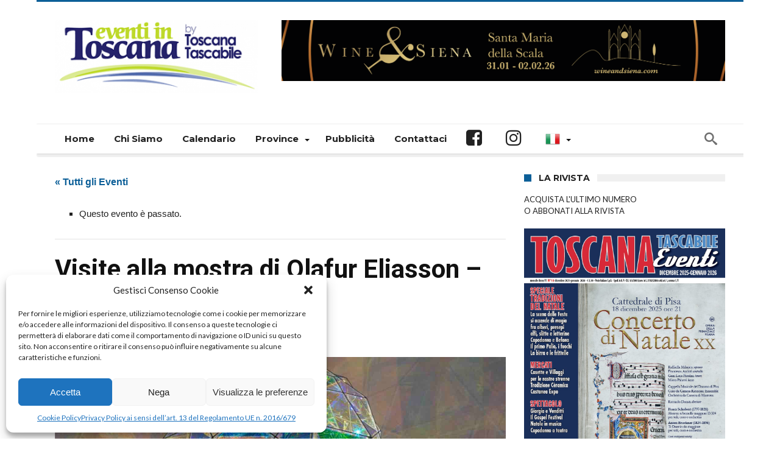

--- FILE ---
content_type: text/html; charset=UTF-8
request_url: https://www.eventiintoscana.it/evento/visite-alla-mostra-di-olafur-eliasson-palazzo-strozzi-firenze
body_size: 24318
content:
<!DOCTYPE html>
<html lang="it-IT" prefix="og: http://ogp.me/ns#">
<head>

<!-- Google tag (gtag.js) -->
<script type="text/plain" data-service="google-analytics" data-category="statistics" async data-cmplz-src="https://www.googletagmanager.com/gtag/js?id=G-3P8F9TPPL9"></script>
<script>
  window.dataLayer = window.dataLayer || [];
  function gtag(){dataLayer.push(arguments);}
  gtag('js', new Date());

  gtag('config', 'G-3P8F9TPPL9');
</script>

    <meta http-equiv="X-UA-Compatible" content="IE=edge" />
    <meta http-equiv="Content-Type" content="text/html; charset=utf-8"/>
    <meta name="viewport" content="width=device-width, initial-scale=1, maximum-scale=1, user-scalable=0" />

    <link rel='stylesheet' id='tribe-events-views-v2-bootstrap-datepicker-styles-css' href='https://www.eventiintoscana.it/wp-content/plugins/the-events-calendar/vendor/bootstrap-datepicker/css/bootstrap-datepicker.standalone.min.css' type='text/css' media='all' />
<link rel='stylesheet' id='tec-variables-skeleton-css' href='https://www.eventiintoscana.it/wp-content/plugins/the-events-calendar/common/build/css/variables-skeleton.css' type='text/css' media='all' />
<link rel='stylesheet' id='tribe-common-skeleton-style-css' href='https://www.eventiintoscana.it/wp-content/plugins/the-events-calendar/common/build/css/common-skeleton.css' type='text/css' media='all' />
<link rel='stylesheet' id='tribe-tooltipster-css-css' href='https://www.eventiintoscana.it/wp-content/plugins/the-events-calendar/common/vendor/tooltipster/tooltipster.bundle.min.css' type='text/css' media='all' />
<link rel='stylesheet' id='tribe-events-views-v2-skeleton-css' href='https://www.eventiintoscana.it/wp-content/plugins/the-events-calendar/build/css/views-skeleton.css' type='text/css' media='all' />
<link rel='stylesheet' id='tec-variables-full-css' href='https://www.eventiintoscana.it/wp-content/plugins/the-events-calendar/common/build/css/variables-full.css' type='text/css' media='all' />
<link rel='stylesheet' id='tribe-common-full-style-css' href='https://www.eventiintoscana.it/wp-content/plugins/the-events-calendar/common/build/css/common-full.css' type='text/css' media='all' />
<link rel='stylesheet' id='tribe-events-views-v2-full-css' href='https://www.eventiintoscana.it/wp-content/plugins/the-events-calendar/build/css/views-full.css' type='text/css' media='all' />
<link rel='stylesheet' id='tribe-events-views-v2-print-css' href='https://www.eventiintoscana.it/wp-content/plugins/the-events-calendar/build/css/views-print.css' type='text/css' media='print' />
<meta name='robots' content='index, follow, max-image-preview:large, max-snippet:-1, max-video-preview:-1' />

	<!-- This site is optimized with the Yoast SEO plugin v26.4 - https://yoast.com/wordpress/plugins/seo/ -->
	<title>Visite alla mostra di Olafur Eliasson - Palazzo Strozzi, Firenze | Eventi in Toscana By Toscana Tascabile</title>
	<meta name="description" content="Pausa d’arte Ogni martedì alle ore 18 gli studenti dell’Accademia di Belle Arti di Firenze ci accompagnano in una speciale visita guidata gratuita di 30" />
	<link rel="canonical" href="https://www.eventiintoscana.it/evento/visite-alla-mostra-di-olafur-eliasson-palazzo-strozzi-firenze" />
	<meta property="og:locale" content="it_IT" />
	<meta property="og:type" content="article" />
	<meta property="og:title" content="Visite alla mostra di Olafur Eliasson - Palazzo Strozzi, Firenze | Eventi in Toscana By Toscana Tascabile" />
	<meta property="og:description" content="Pausa d’arte Ogni martedì alle ore 18 gli studenti dell’Accademia di Belle Arti di Firenze ci accompagnano in una speciale visita guidata gratuita di 30" />
	<meta property="og:url" content="https://www.eventiintoscana.it/evento/visite-alla-mostra-di-olafur-eliasson-palazzo-strozzi-firenze" />
	<meta property="og:site_name" content="Eventi in Toscana By Toscana Tascabile" />
	<meta property="article:publisher" content="https://www.facebook.com/eventiintoscana" />
	<meta property="article:modified_time" content="2022-12-06T09:57:21+00:00" />
	<meta property="og:image" content="https://www.eventiintoscana.it/wp-content/uploads/2022/12/olafur.jpg" />
	<meta property="og:image:width" content="1480" />
	<meta property="og:image:height" content="690" />
	<meta property="og:image:type" content="image/jpeg" />
	<meta name="twitter:label1" content="Tempo di lettura stimato" />
	<meta name="twitter:data1" content="1 minuto" />
	<script type="application/ld+json" class="yoast-schema-graph">{"@context":"https://schema.org","@graph":[{"@type":"WebPage","@id":"https://www.eventiintoscana.it/evento/visite-alla-mostra-di-olafur-eliasson-palazzo-strozzi-firenze","url":"https://www.eventiintoscana.it/evento/visite-alla-mostra-di-olafur-eliasson-palazzo-strozzi-firenze","name":"Visite alla mostra di Olafur Eliasson - Palazzo Strozzi, Firenze | Eventi in Toscana By Toscana Tascabile","isPartOf":{"@id":"https://www.eventiintoscana.it/#website"},"primaryImageOfPage":{"@id":"https://www.eventiintoscana.it/evento/visite-alla-mostra-di-olafur-eliasson-palazzo-strozzi-firenze#primaryimage"},"image":{"@id":"https://www.eventiintoscana.it/evento/visite-alla-mostra-di-olafur-eliasson-palazzo-strozzi-firenze#primaryimage"},"thumbnailUrl":"https://www.eventiintoscana.it/wp-content/uploads/2022/12/olafur.jpg","datePublished":"2022-12-06T09:41:19+00:00","dateModified":"2022-12-06T09:57:21+00:00","description":"Pausa d’arte Ogni martedì alle ore 18 gli studenti dell’Accademia di Belle Arti di Firenze ci accompagnano in una speciale visita guidata gratuita di 30","breadcrumb":{"@id":"https://www.eventiintoscana.it/evento/visite-alla-mostra-di-olafur-eliasson-palazzo-strozzi-firenze#breadcrumb"},"inLanguage":"it-IT","potentialAction":[{"@type":"ReadAction","target":["https://www.eventiintoscana.it/evento/visite-alla-mostra-di-olafur-eliasson-palazzo-strozzi-firenze"]}]},{"@type":"ImageObject","inLanguage":"it-IT","@id":"https://www.eventiintoscana.it/evento/visite-alla-mostra-di-olafur-eliasson-palazzo-strozzi-firenze#primaryimage","url":"https://www.eventiintoscana.it/wp-content/uploads/2022/12/olafur.jpg","contentUrl":"https://www.eventiintoscana.it/wp-content/uploads/2022/12/olafur.jpg","width":1480,"height":690},{"@type":"BreadcrumbList","@id":"https://www.eventiintoscana.it/evento/visite-alla-mostra-di-olafur-eliasson-palazzo-strozzi-firenze#breadcrumb","itemListElement":[{"@type":"ListItem","position":1,"name":"Home","item":"https://www.eventiintoscana.it/"},{"@type":"ListItem","position":2,"name":"Eventi","item":"https://www.eventiintoscana.it/eventi/"},{"@type":"ListItem","position":3,"name":"Mostra d'Arte","item":"https://www.eventiintoscana.it/eventi/categoria/arte-e-cultura"},{"@type":"ListItem","position":4,"name":"Visite alla mostra di Olafur Eliasson &#8211; Palazzo Strozzi, Firenze"}]},{"@type":"WebSite","@id":"https://www.eventiintoscana.it/#website","url":"https://www.eventiintoscana.it/","name":"Eventi in Toscana By Toscana Tascabile","description":"È il tuo tempo libero, amalo - Il portale con tutti gli eventi della Toscana: sagre, palii, feste medievali, fiere, mercati, antiquariato, rassegne, sport, natura, teatro, concerti, festival, mostre, visite guidate e incontri","publisher":{"@id":"https://www.eventiintoscana.it/#organization"},"potentialAction":[{"@type":"SearchAction","target":{"@type":"EntryPoint","urlTemplate":"https://www.eventiintoscana.it/?s={search_term_string}"},"query-input":{"@type":"PropertyValueSpecification","valueRequired":true,"valueName":"search_term_string"}}],"inLanguage":"it-IT"},{"@type":"Organization","@id":"https://www.eventiintoscana.it/#organization","name":"Eventi in Toscana By Toscana Tascabile","url":"https://www.eventiintoscana.it/","logo":{"@type":"ImageObject","inLanguage":"it-IT","@id":"https://www.eventiintoscana.it/#/schema/logo/image/","url":"https://www.eventiintoscana.it/wp-content/uploads/2018/04/logo_eventi-in-toscana.png","contentUrl":"https://www.eventiintoscana.it/wp-content/uploads/2018/04/logo_eventi-in-toscana.png","width":334,"height":120,"caption":"Eventi in Toscana By Toscana Tascabile"},"image":{"@id":"https://www.eventiintoscana.it/#/schema/logo/image/"},"sameAs":["https://www.facebook.com/eventiintoscana","https://x.com/eventiintoscana","https://instagram.com/eventiintoscana/"]},{"@type":"Event","name":"Visite alla mostra di Olafur Eliasson &#8211; Palazzo Strozzi, Firenze","description":"Pausa d’arte Ogni martedì alle ore 18 gli studenti dell’Accademia di Belle Arti di Firenze ci accompagnano in una speciale visita guidata gratuita di 30 minuti alla mostra ‘Olafur Eliasson: &hellip;","image":{"@id":"https://www.eventiintoscana.it/evento/visite-alla-mostra-di-olafur-eliasson-palazzo-strozzi-firenze#primaryimage"},"url":"https://www.eventiintoscana.it/evento/visite-alla-mostra-di-olafur-eliasson-palazzo-strozzi-firenze/","eventAttendanceMode":"https://schema.org/OfflineEventAttendanceMode","eventStatus":"https://schema.org/EventScheduled","startDate":"2022-12-06T18:00:00+01:00","endDate":"2023-01-17T18:00:00+01:00","@id":"https://www.eventiintoscana.it/evento/visite-alla-mostra-di-olafur-eliasson-palazzo-strozzi-firenze#event","mainEntityOfPage":{"@id":"https://www.eventiintoscana.it/evento/visite-alla-mostra-di-olafur-eliasson-palazzo-strozzi-firenze"}}]}</script>
	<!-- / Yoast SEO plugin. -->


<link rel='dns-prefetch' href='//fonts.googleapis.com' />
<link rel='dns-prefetch' href='//cdn.openshareweb.com' />
<link rel='dns-prefetch' href='//cdn.shareaholic.net' />
<link rel='dns-prefetch' href='//www.shareaholic.net' />
<link rel='dns-prefetch' href='//analytics.shareaholic.com' />
<link rel='dns-prefetch' href='//recs.shareaholic.com' />
<link rel='dns-prefetch' href='//partner.shareaholic.com' />
<link rel="alternate" type="application/rss+xml" title="Eventi in Toscana By Toscana Tascabile &raquo; Feed" href="https://www.eventiintoscana.it/feed" />
<link rel="alternate" type="text/calendar" title="Eventi in Toscana By Toscana Tascabile &raquo; iCal Feed" href="https://www.eventiintoscana.it/eventi/?ical=1" />
<link rel="alternate" title="oEmbed (JSON)" type="application/json+oembed" href="https://www.eventiintoscana.it/wp-json/oembed/1.0/embed?url=https%3A%2F%2Fwww.eventiintoscana.it%2Fevento%2Fvisite-alla-mostra-di-olafur-eliasson-palazzo-strozzi-firenze" />
<link rel="alternate" title="oEmbed (XML)" type="text/xml+oembed" href="https://www.eventiintoscana.it/wp-json/oembed/1.0/embed?url=https%3A%2F%2Fwww.eventiintoscana.it%2Fevento%2Fvisite-alla-mostra-di-olafur-eliasson-palazzo-strozzi-firenze&#038;format=xml" />
<!-- Shareaholic - https://www.shareaholic.com -->
<link rel='preload' href='//cdn.shareaholic.net/assets/pub/shareaholic.js' as='script'/>
<script data-no-minify='1' data-cfasync='false'>
_SHR_SETTINGS = {"endpoints":{"local_recs_url":"https:\/\/www.eventiintoscana.it\/wp-admin\/admin-ajax.php?action=shareaholic_permalink_related","ajax_url":"https:\/\/www.eventiintoscana.it\/wp-admin\/admin-ajax.php","share_counts_url":"https:\/\/www.eventiintoscana.it\/wp-admin\/admin-ajax.php?action=shareaholic_share_counts_api"},"site_id":"7dc903e23b1379b03d202bd6ac62ca3c","url_components":{"year":"2022","monthnum":"12","day":"06","hour":"10","minute":"41","second":"19","post_id":"304292","postname":"visite-alla-mostra-di-olafur-eliasson-palazzo-strozzi-firenze","category":"arte-e-cultura-oldsite"}};
</script>
<script data-no-minify='1' data-cfasync='false' src='//cdn.shareaholic.net/assets/pub/shareaholic.js' data-shr-siteid='7dc903e23b1379b03d202bd6ac62ca3c' async ></script>

<!-- Shareaholic Content Tags -->
<meta name='shareaholic:site_name' content='Eventi in Toscana By Toscana Tascabile' />
<meta name='shareaholic:language' content='it-IT' />
<meta name='shareaholic:url' content='https://www.eventiintoscana.it/evento/visite-alla-mostra-di-olafur-eliasson-palazzo-strozzi-firenze' />
<meta name='shareaholic:keywords' content='tag:visite alla mostra di olafur eliasson, type:tribe_events' />
<meta name='shareaholic:article_published_time' content='2022-12-06T10:41:19+01:00' />
<meta name='shareaholic:article_modified_time' content='2022-12-06T10:57:21+01:00' />
<meta name='shareaholic:shareable_page' content='true' />
<meta name='shareaholic:article_author_name' content='Progresso3' />
<meta name='shareaholic:site_id' content='7dc903e23b1379b03d202bd6ac62ca3c' />
<meta name='shareaholic:wp_version' content='9.7.13' />
<meta name='shareaholic:image' content='https://www.eventiintoscana.it/wp-content/uploads/2022/12/olafur-640x298.jpg' />
<!-- Shareaholic Content Tags End -->
<style id='wp-img-auto-sizes-contain-inline-css' type='text/css'>
img:is([sizes=auto i],[sizes^="auto," i]){contain-intrinsic-size:3000px 1500px}
/*# sourceURL=wp-img-auto-sizes-contain-inline-css */
</style>
<link rel='stylesheet' id='sbi_styles-css' href='https://www.eventiintoscana.it/wp-content/plugins/instagram-feed/css/sbi-styles.min.css' type='text/css' media='all' />
<link rel='stylesheet' id='tribe-events-v2-single-skeleton-css' href='https://www.eventiintoscana.it/wp-content/plugins/the-events-calendar/build/css/tribe-events-single-skeleton.css' type='text/css' media='all' />
<link rel='stylesheet' id='tribe-events-v2-single-skeleton-full-css' href='https://www.eventiintoscana.it/wp-content/plugins/the-events-calendar/build/css/tribe-events-single-full.css' type='text/css' media='all' />
<style id='wp-emoji-styles-inline-css' type='text/css'>

	img.wp-smiley, img.emoji {
		display: inline !important;
		border: none !important;
		box-shadow: none !important;
		height: 1em !important;
		width: 1em !important;
		margin: 0 0.07em !important;
		vertical-align: -0.1em !important;
		background: none !important;
		padding: 0 !important;
	}
/*# sourceURL=wp-emoji-styles-inline-css */
</style>
<link rel='stylesheet' id='wp-block-library-css' href='https://www.eventiintoscana.it/wp-includes/css/dist/block-library/style.min.css' type='text/css' media='all' />
<style id='global-styles-inline-css' type='text/css'>
:root{--wp--preset--aspect-ratio--square: 1;--wp--preset--aspect-ratio--4-3: 4/3;--wp--preset--aspect-ratio--3-4: 3/4;--wp--preset--aspect-ratio--3-2: 3/2;--wp--preset--aspect-ratio--2-3: 2/3;--wp--preset--aspect-ratio--16-9: 16/9;--wp--preset--aspect-ratio--9-16: 9/16;--wp--preset--color--black: #000000;--wp--preset--color--cyan-bluish-gray: #abb8c3;--wp--preset--color--white: #ffffff;--wp--preset--color--pale-pink: #f78da7;--wp--preset--color--vivid-red: #cf2e2e;--wp--preset--color--luminous-vivid-orange: #ff6900;--wp--preset--color--luminous-vivid-amber: #fcb900;--wp--preset--color--light-green-cyan: #7bdcb5;--wp--preset--color--vivid-green-cyan: #00d084;--wp--preset--color--pale-cyan-blue: #8ed1fc;--wp--preset--color--vivid-cyan-blue: #0693e3;--wp--preset--color--vivid-purple: #9b51e0;--wp--preset--gradient--vivid-cyan-blue-to-vivid-purple: linear-gradient(135deg,rgb(6,147,227) 0%,rgb(155,81,224) 100%);--wp--preset--gradient--light-green-cyan-to-vivid-green-cyan: linear-gradient(135deg,rgb(122,220,180) 0%,rgb(0,208,130) 100%);--wp--preset--gradient--luminous-vivid-amber-to-luminous-vivid-orange: linear-gradient(135deg,rgb(252,185,0) 0%,rgb(255,105,0) 100%);--wp--preset--gradient--luminous-vivid-orange-to-vivid-red: linear-gradient(135deg,rgb(255,105,0) 0%,rgb(207,46,46) 100%);--wp--preset--gradient--very-light-gray-to-cyan-bluish-gray: linear-gradient(135deg,rgb(238,238,238) 0%,rgb(169,184,195) 100%);--wp--preset--gradient--cool-to-warm-spectrum: linear-gradient(135deg,rgb(74,234,220) 0%,rgb(151,120,209) 20%,rgb(207,42,186) 40%,rgb(238,44,130) 60%,rgb(251,105,98) 80%,rgb(254,248,76) 100%);--wp--preset--gradient--blush-light-purple: linear-gradient(135deg,rgb(255,206,236) 0%,rgb(152,150,240) 100%);--wp--preset--gradient--blush-bordeaux: linear-gradient(135deg,rgb(254,205,165) 0%,rgb(254,45,45) 50%,rgb(107,0,62) 100%);--wp--preset--gradient--luminous-dusk: linear-gradient(135deg,rgb(255,203,112) 0%,rgb(199,81,192) 50%,rgb(65,88,208) 100%);--wp--preset--gradient--pale-ocean: linear-gradient(135deg,rgb(255,245,203) 0%,rgb(182,227,212) 50%,rgb(51,167,181) 100%);--wp--preset--gradient--electric-grass: linear-gradient(135deg,rgb(202,248,128) 0%,rgb(113,206,126) 100%);--wp--preset--gradient--midnight: linear-gradient(135deg,rgb(2,3,129) 0%,rgb(40,116,252) 100%);--wp--preset--font-size--small: 13px;--wp--preset--font-size--medium: 20px;--wp--preset--font-size--large: 36px;--wp--preset--font-size--x-large: 42px;--wp--preset--spacing--20: 0.44rem;--wp--preset--spacing--30: 0.67rem;--wp--preset--spacing--40: 1rem;--wp--preset--spacing--50: 1.5rem;--wp--preset--spacing--60: 2.25rem;--wp--preset--spacing--70: 3.38rem;--wp--preset--spacing--80: 5.06rem;--wp--preset--shadow--natural: 6px 6px 9px rgba(0, 0, 0, 0.2);--wp--preset--shadow--deep: 12px 12px 50px rgba(0, 0, 0, 0.4);--wp--preset--shadow--sharp: 6px 6px 0px rgba(0, 0, 0, 0.2);--wp--preset--shadow--outlined: 6px 6px 0px -3px rgb(255, 255, 255), 6px 6px rgb(0, 0, 0);--wp--preset--shadow--crisp: 6px 6px 0px rgb(0, 0, 0);}:where(.is-layout-flex){gap: 0.5em;}:where(.is-layout-grid){gap: 0.5em;}body .is-layout-flex{display: flex;}.is-layout-flex{flex-wrap: wrap;align-items: center;}.is-layout-flex > :is(*, div){margin: 0;}body .is-layout-grid{display: grid;}.is-layout-grid > :is(*, div){margin: 0;}:where(.wp-block-columns.is-layout-flex){gap: 2em;}:where(.wp-block-columns.is-layout-grid){gap: 2em;}:where(.wp-block-post-template.is-layout-flex){gap: 1.25em;}:where(.wp-block-post-template.is-layout-grid){gap: 1.25em;}.has-black-color{color: var(--wp--preset--color--black) !important;}.has-cyan-bluish-gray-color{color: var(--wp--preset--color--cyan-bluish-gray) !important;}.has-white-color{color: var(--wp--preset--color--white) !important;}.has-pale-pink-color{color: var(--wp--preset--color--pale-pink) !important;}.has-vivid-red-color{color: var(--wp--preset--color--vivid-red) !important;}.has-luminous-vivid-orange-color{color: var(--wp--preset--color--luminous-vivid-orange) !important;}.has-luminous-vivid-amber-color{color: var(--wp--preset--color--luminous-vivid-amber) !important;}.has-light-green-cyan-color{color: var(--wp--preset--color--light-green-cyan) !important;}.has-vivid-green-cyan-color{color: var(--wp--preset--color--vivid-green-cyan) !important;}.has-pale-cyan-blue-color{color: var(--wp--preset--color--pale-cyan-blue) !important;}.has-vivid-cyan-blue-color{color: var(--wp--preset--color--vivid-cyan-blue) !important;}.has-vivid-purple-color{color: var(--wp--preset--color--vivid-purple) !important;}.has-black-background-color{background-color: var(--wp--preset--color--black) !important;}.has-cyan-bluish-gray-background-color{background-color: var(--wp--preset--color--cyan-bluish-gray) !important;}.has-white-background-color{background-color: var(--wp--preset--color--white) !important;}.has-pale-pink-background-color{background-color: var(--wp--preset--color--pale-pink) !important;}.has-vivid-red-background-color{background-color: var(--wp--preset--color--vivid-red) !important;}.has-luminous-vivid-orange-background-color{background-color: var(--wp--preset--color--luminous-vivid-orange) !important;}.has-luminous-vivid-amber-background-color{background-color: var(--wp--preset--color--luminous-vivid-amber) !important;}.has-light-green-cyan-background-color{background-color: var(--wp--preset--color--light-green-cyan) !important;}.has-vivid-green-cyan-background-color{background-color: var(--wp--preset--color--vivid-green-cyan) !important;}.has-pale-cyan-blue-background-color{background-color: var(--wp--preset--color--pale-cyan-blue) !important;}.has-vivid-cyan-blue-background-color{background-color: var(--wp--preset--color--vivid-cyan-blue) !important;}.has-vivid-purple-background-color{background-color: var(--wp--preset--color--vivid-purple) !important;}.has-black-border-color{border-color: var(--wp--preset--color--black) !important;}.has-cyan-bluish-gray-border-color{border-color: var(--wp--preset--color--cyan-bluish-gray) !important;}.has-white-border-color{border-color: var(--wp--preset--color--white) !important;}.has-pale-pink-border-color{border-color: var(--wp--preset--color--pale-pink) !important;}.has-vivid-red-border-color{border-color: var(--wp--preset--color--vivid-red) !important;}.has-luminous-vivid-orange-border-color{border-color: var(--wp--preset--color--luminous-vivid-orange) !important;}.has-luminous-vivid-amber-border-color{border-color: var(--wp--preset--color--luminous-vivid-amber) !important;}.has-light-green-cyan-border-color{border-color: var(--wp--preset--color--light-green-cyan) !important;}.has-vivid-green-cyan-border-color{border-color: var(--wp--preset--color--vivid-green-cyan) !important;}.has-pale-cyan-blue-border-color{border-color: var(--wp--preset--color--pale-cyan-blue) !important;}.has-vivid-cyan-blue-border-color{border-color: var(--wp--preset--color--vivid-cyan-blue) !important;}.has-vivid-purple-border-color{border-color: var(--wp--preset--color--vivid-purple) !important;}.has-vivid-cyan-blue-to-vivid-purple-gradient-background{background: var(--wp--preset--gradient--vivid-cyan-blue-to-vivid-purple) !important;}.has-light-green-cyan-to-vivid-green-cyan-gradient-background{background: var(--wp--preset--gradient--light-green-cyan-to-vivid-green-cyan) !important;}.has-luminous-vivid-amber-to-luminous-vivid-orange-gradient-background{background: var(--wp--preset--gradient--luminous-vivid-amber-to-luminous-vivid-orange) !important;}.has-luminous-vivid-orange-to-vivid-red-gradient-background{background: var(--wp--preset--gradient--luminous-vivid-orange-to-vivid-red) !important;}.has-very-light-gray-to-cyan-bluish-gray-gradient-background{background: var(--wp--preset--gradient--very-light-gray-to-cyan-bluish-gray) !important;}.has-cool-to-warm-spectrum-gradient-background{background: var(--wp--preset--gradient--cool-to-warm-spectrum) !important;}.has-blush-light-purple-gradient-background{background: var(--wp--preset--gradient--blush-light-purple) !important;}.has-blush-bordeaux-gradient-background{background: var(--wp--preset--gradient--blush-bordeaux) !important;}.has-luminous-dusk-gradient-background{background: var(--wp--preset--gradient--luminous-dusk) !important;}.has-pale-ocean-gradient-background{background: var(--wp--preset--gradient--pale-ocean) !important;}.has-electric-grass-gradient-background{background: var(--wp--preset--gradient--electric-grass) !important;}.has-midnight-gradient-background{background: var(--wp--preset--gradient--midnight) !important;}.has-small-font-size{font-size: var(--wp--preset--font-size--small) !important;}.has-medium-font-size{font-size: var(--wp--preset--font-size--medium) !important;}.has-large-font-size{font-size: var(--wp--preset--font-size--large) !important;}.has-x-large-font-size{font-size: var(--wp--preset--font-size--x-large) !important;}
/*# sourceURL=global-styles-inline-css */
</style>

<style id='classic-theme-styles-inline-css' type='text/css'>
/*! This file is auto-generated */
.wp-block-button__link{color:#fff;background-color:#32373c;border-radius:9999px;box-shadow:none;text-decoration:none;padding:calc(.667em + 2px) calc(1.333em + 2px);font-size:1.125em}.wp-block-file__button{background:#32373c;color:#fff;text-decoration:none}
/*# sourceURL=/wp-includes/css/classic-themes.min.css */
</style>
<link rel='stylesheet' id='contact-form-7-css' href='https://www.eventiintoscana.it/wp-content/plugins/contact-form-7/includes/css/styles.css' type='text/css' media='all' />
<link rel='stylesheet' id='cff-css' href='https://www.eventiintoscana.it/wp-content/plugins/custom-facebook-feed/assets/css/cff-style.min.css' type='text/css' media='all' />
<link rel='stylesheet' id='sb-font-awesome-css' href='https://www.eventiintoscana.it/wp-content/plugins/custom-facebook-feed/assets/css/font-awesome.min.css' type='text/css' media='all' />
<link rel='stylesheet' id='cmplz-general-css' href='https://www.eventiintoscana.it/wp-content/plugins/complianz-gdpr/assets/css/cookieblocker.min.css' type='text/css' media='all' />
<link rel='stylesheet' id='parent-style-css' href='https://www.eventiintoscana.it/wp-content/themes/woohoo/style.css' type='text/css' media='all' />
<link rel='stylesheet' id='woohoo-google-fonts-css' href='https://fonts.googleapis.com/css?family=Oswald%3A400%2C300%2C700%7CLato%3A400%2C300%2C700%2C900%7CWork+Sans%3A400%2C300%2C500%2C600%2C700%2C800%2C900%7COpen+Sans%3A400%2C600%2C700%2C800%7CPlayfair+Display%3A400%2C700%2C900%2C400italic%7CRaleway%3A400%2C300%2C500%2C600%2C700%2C800%2C900%7CRoboto%3A400%2C300%2C100%2C700%7CMontserrat%3A400%2C700&#038;subset=latin%2Cgreek%2Cgreek-ext%2Cvietnamese%2Ccyrillic-ext%2Clatin-ext%2Ccyrillic' type='text/css' media='all' />
<link rel='stylesheet' id='msl-main-css' href='https://www.eventiintoscana.it/wp-content/plugins/master-slider/public/assets/css/masterslider.main.css' type='text/css' media='all' />
<link rel='stylesheet' id='msl-custom-css' href='https://www.eventiintoscana.it/wp-content/uploads/master-slider/custom.css' type='text/css' media='all' />
<link rel='stylesheet' id='woohoo-default-css' href='https://www.eventiintoscana.it/wp-content/themes/woohoo/css/style.css' type='text/css' media='all' />
<link rel='stylesheet' id='wooohoo-ilightbox-skin-css' href='https://www.eventiintoscana.it/wp-content/themes/woohoo/css/ilightbox/dark-skin/skin.css' type='text/css' media='all' />
<link rel='stylesheet' id='wooohoo-ilightbox-skin-black-css' href='https://www.eventiintoscana.it/wp-content/themes/woohoo/css/ilightbox/metro-black-skin/skin.css' type='text/css' media='all' />
<link rel='stylesheet' id='glg-photobox-style-css' href='https://www.eventiintoscana.it/wp-content/plugins/gallery-lightbox-slider/css/photobox/photobox.min.css' type='text/css' media='' />
<script type="text/javascript" id="jquery-core-js-extra">
/* <![CDATA[ */
var bd_w_blocks = {"bdaia_w_ajax_url":"https://www.eventiintoscana.it/wp-admin/admin-ajax.php","bdaia_w_ajax_nonce":"f99975e586"};
var bd_blocks = {"bdaia_ajax_url":"https://www.eventiintoscana.it/wp-admin/admin-ajax.php","bdaia_ajaxnonce":"f99975e586"};
var bd_script = {"post_id":"304292","ajaxurl":"https://www.eventiintoscana.it/wp-admin/admin-ajax.php"};
//# sourceURL=jquery-core-js-extra
/* ]]> */
</script>
<script type="text/javascript" src="https://www.eventiintoscana.it/wp-includes/js/jquery/jquery.min.js" id="jquery-core-js"></script>
<script type="text/javascript" src="https://www.eventiintoscana.it/wp-includes/js/jquery/jquery-migrate.min.js" id="jquery-migrate-js"></script>
<script type="text/javascript" src="https://www.eventiintoscana.it/wp-content/plugins/the-events-calendar/common/build/js/tribe-common.js" id="tribe-common-js"></script>
<script type="text/javascript" src="https://www.eventiintoscana.it/wp-content/plugins/the-events-calendar/build/js/views/breakpoints.js" id="tribe-events-views-v2-breakpoints-js"></script>
<script type="text/javascript" src="https://www.eventiintoscana.it/wp-content/plugins/google-analytics-for-wordpress/assets/js/frontend-gtag.js" id="monsterinsights-frontend-script-js" async="async" data-wp-strategy="async"></script>
<script data-cfasync="false" data-wpfc-render="false" type="text/javascript" id='monsterinsights-frontend-script-js-extra'>/* <![CDATA[ */
var monsterinsights_frontend = {"js_events_tracking":"true","download_extensions":"doc,pdf,ppt,zip,xls,docx,pptx,xlsx","inbound_paths":"[{\"path\":\"\\\/go\\\/\",\"label\":\"affiliate\"},{\"path\":\"\\\/recommend\\\/\",\"label\":\"affiliate\"}]","home_url":"https:\/\/www.eventiintoscana.it","hash_tracking":"false","v4_id":"G-3P8F9TPPL9"};/* ]]> */
</script>
<script type="text/javascript" src="https://www.eventiintoscana.it/wp-content/plugins/gallery-lightbox-slider/js/jquery/photobox/jquery.photobox.min.js" id="glg-photobox-js"></script>
<link rel="https://api.w.org/" href="https://www.eventiintoscana.it/wp-json/" /><link rel="alternate" title="JSON" type="application/json" href="https://www.eventiintoscana.it/wp-json/wp/v2/tribe_events/304292" /><link rel="EditURI" type="application/rsd+xml" title="RSD" href="https://www.eventiintoscana.it/xmlrpc.php?rsd" />
<meta name="generator" content="WordPress 6.9" />
<link rel='shortlink' href='https://www.eventiintoscana.it/?p=304292' />
<script>var ms_grabbing_curosr = 'https://www.eventiintoscana.it/wp-content/plugins/master-slider/public/assets/css/common/grabbing.cur', ms_grab_curosr = 'https://www.eventiintoscana.it/wp-content/plugins/master-slider/public/assets/css/common/grab.cur';</script>
<meta name="generator" content="MasterSlider 3.11.0 - Responsive Touch Image Slider | avt.li/msf" />
<meta name="tec-api-version" content="v1"><meta name="tec-api-origin" content="https://www.eventiintoscana.it"><link rel="alternate" href="https://www.eventiintoscana.it/wp-json/tribe/events/v1/events/304292" />			<style>.cmplz-hidden {
					display: none !important;
				}</style>        <script type="text/javascript">
            /* <![CDATA[ */
            var sf_position = '0';
            var sf_templates = "<a href=\"{search_url_escaped}\"><span class=\"sf_text\">View All Results<\/span><\/a>";
            var sf_input = '.search-live';
            jQuery(document).ready(function(){
                jQuery(sf_input).ajaxyLiveSearch({"expand":false,"searchUrl":"https:\/\/www.eventiintoscana.it\/?s=%s","text":"Search","delay":500,"iwidth":180,"width":315,"ajaxUrl":"https:\/\/www.eventiintoscana.it\/wp-admin\/admin-ajax.php","rtl":0});
                jQuery(".live-search_ajaxy-selective-input").keyup(function() {
                    var width = jQuery(this).val().length * 8;
                    if(width < 50) {
                        width = 50;
                    }
                    jQuery(this).width(width);
                });
                jQuery(".live-search_ajaxy-selective-search").click(function() {
                    jQuery(this).find(".live-search_ajaxy-selective-input").focus();
                });
                jQuery(".live-search_ajaxy-selective-close").click(function() {
                    jQuery(this).parent().remove();
                });
            });
            /* ]]> */
        </script>
    <link rel="shortcut icon" href="https://www.eventiintoscana.it/wp-content/uploads/2020/02/favicon-16x16.png" type="image/x-icon" /><link rel="apple-touch-icon-precomposed" href="https://www.eventiintoscana.it/wp-content/uploads/2020/02/apple-icon-57x57.png" /><link rel="apple-touch-icon-precomposed" sizes="114x114" href="https://www.eventiintoscana.it/wp-content/uploads/2020/02/apple-icon-114x114.png" /><link rel="apple-touch-icon-precomposed" sizes="144x144" href="https://www.eventiintoscana.it/wp-content/uploads/2020/02/apple-icon-144x144.png" />
<script data-ad-client="ca-pub-4759158488049923" async src="https://pagead2.googlesyndication.com/pagead/js/adsbygoogle.js"></script><link rel='stylesheet' id='woohoo-default-css'  href='https://www.eventiintoscana.it/wp-content/themes/woohoo-child/style.css' type='text/css' media='all' /><script type="text/javascript">
/* <![CDATA[ */
var userRating = {"ajaxurl":"https://www.eventiintoscana.it/wp-admin/admin-ajax.php" , "your_rating":"" , "nonce":"f99975e586"};
var userLike = {"ajaxurl":"https://www.eventiintoscana.it/wp-admin/admin-ajax.php" , "nonce":"f99975e586"};
/* ]]> */
var bdaia_theme_uri = 'https://www.eventiintoscana.it/wp-content/themes/woohoo';
</script>
<style type="text/css">
body {}body.tag.tag-world .bd-main .bdaia-block-wrap {padding-top: 0 !important;}

input.wpcf7-form-control.wpcf7-text {width: 100%; max-width: 100%;}

body.archive.category .bdaia-blocks.bdaia-block6 {margin-top: -30px; }
</style>		<style type="text/css" id="wp-custom-css">
			#cmplz-cookiebanner-container,
#cmplz-manage-consent{
  position: relative;
  z-index: 99999999;
}

.bdaia-header-default #navigation .primary-menu ul#menu-primary li.bd_menu_item ul.sub-menu li a {
  color: #000;
}		</style>
				<script>
		var captureOutboundLink = function(url) {
		   ga('send', 'event', 'outbound', 'click', url, {
		     'transport': 'beacon',
		     'hitCallback': function(){document.location = url;}
		   });
		}
		</script>
</head>
<body data-cmplz=1 class="wp-singular tribe_events-template-default single single-tribe_events postid-304292 wp-embed-responsive wp-theme-woohoo wp-child-theme-woohoo-child _masterslider _ms_version_3.11.0 tribe-no-js page-template-woohoo-child bdaia-boxed  ct-comments  events-single tribe-events-style-full tribe-events-style-theme" itemscope=itemscope itemtype="https://schema.org/WebPage">

<script src="https://www.eventiintoscana.it/wp-content/themes/woohoo-child/js/jquery.cycle2.js"></script>


<div class="page-outer bdaia-header-default bdaia-lazyload  sticky-nav-on  bdaia-post-template-default  bdaia-sidebar-right ">
	<div class="bg-cover"></div>
			<aside id="bd-MobileSiderbar">

							<div class="search-mobile">
					<form role="search" method="get" class="search-form" action="https://www.eventiintoscana.it/">
				<label>
					<span class="screen-reader-text">Ricerca per:</span>
					<input type="search" class="search-field" placeholder="Cerca &hellip;" value="" name="s" />
				</label>
				<input type="submit" class="search-submit" value="Cerca" />
			</form>				</div>
			
			<div id="mobile-menu"></div>

							<div class="widget-social-links bdaia-social-io-colored">
					<div class="sl-widget-inner">
						<div class="bdaia-social-io bdaia-social-io-size-35">
<a class=" bdaia-io-url-facebook" title="Facebook" href="https://www.facebook.com/eventiintoscana/" target="_blank"><span class="bdaia-io bdaia-io-facebook"></span></a>
<a class=" bdaia-io-url-instagram" title="instagram" href="https://www.instagram.com/eventiintoscana/"  target="_blank" ><span class="bdaia-io bdaia-io-instagram"></span></a>
</div>					</div>
				</div>
			
		</aside>
	
	<div id="page">
				<div class="inner-wrapper" >
			<div id="warp" class="clearfix  bdaia-sidebar-right " style="z-index: 9999999;">
				
<div class="header-wrapper">

			<div class="bdayh-click-open">
			<div class="bd-ClickOpen bd-ClickAOpen">
				<span></span>
			</div>
		</div>
	
	
	
	
			<header class="header-container">
			<div class="bd-container">
				
    <div class="logo site--logo">
		<h2 class="site-title">					            <a href="https://www.eventiintoscana.it/" rel="home" title="Eventi in Toscana By Toscana Tascabile">
                <img src="https://www.eventiintoscana.it/wp-content/themes/woohoo-child/img/logo.png" alt="Eventi in Toscana By Toscana Tascabile" />
            </a>
		            <script>
                jQuery(document).ready( function($)
                {
                    var retina = window.devicePixelRatio > 1 ? true : false;

                    if ( retina )
                    {
                        jQuery( '.site--logo img' ).attr( 'src', 'https://www.eventiintoscana.it/wp-content/themes/woohoo-child/img/logo.png' );
                        jQuery( '.site--logo img' ).attr( 'width', '250' );
                    }
                } );
            </script>
						</h2>    </div><!-- End Logo -->
				
	<div class="bdaia-header-e3-desktop"><div class="bdaia-e3-container">
    <div class="c5-main-width ads_position">
        <div class="cycle-slideshow"
        data-cycle-fx="fade"
        data-cycle-timeout="10000"
        data-cycle-slides="> div.cycle_259248227"
        ><div class="banner_20 cycle_259248227"><a href="https://wineandsiena.com" target="_blank" onclick="captureOutboundLink('https://wineandsiena.com'); return false;"><img src="https://www.eventiintoscana.it/ads/download/img/ads___679_57.png"></a></div>
        </div>
    </div></div></div>
			</div>
		</header>
	
	
<div class="cfix"></div>
<nav id="navigation" class="">
	<div class="navigation-wrapper">
		<div class="bd-container">
			<div class="primary-menu">
															<a class="nav-logo" title="Eventi in Toscana By Toscana Tascabile" href="https://www.eventiintoscana.it/">
							<img src="https://www.eventiintoscana.it/wp-content/themes/woohoo-child/img/logo.png" width="195" height="48" alt="Eventi in Toscana By Toscana Tascabile" />
						</a>
																	<ul id="menu-primary">
					<li id="menu-item-279963" class=" menu-item menu-item-type-custom menu-item-object-custom menu-item-home bd_depth- bd_menu_item " ><a href="https://www.eventiintoscana.it/">  <span class="menu-label" style="" >Home</span></a>

<div class="mega-menu-content">
</div><li id="menu-item-279935" class=" menu-item menu-item-type-post_type menu-item-object-page bd_depth- bd_menu_item " ><a href="https://www.eventiintoscana.it/chi_siamo">  <span class="menu-label" style="" >Chi Siamo</span></a>

<div class="mega-menu-content">
</div><li id="menu-item-279954" class=" menu-item menu-item-type-custom menu-item-object-custom bd_depth- bd_menu_item " ><a href="https://www.eventiintoscana.it/eventi/oggi?tribeHideRecurrence=1">  <span class="menu-label" style="" >Calendario</span></a>

<div class="mega-menu-content">
</div><li id="menu-item-279937" class=" menu-item menu-item-type-custom menu-item-object-custom menu-item-has-children menu-parent-item menu-item--parent bd_depth- bd_menu_item " ><a href="#">  <span class="menu-label" style="" >Province</span></a>

<ul class="bd_none sub-menu">
<li id="menu-item-279938" class=" menu-item menu-item-type-post_type menu-item-object-page bd_depth-  " ><a href="https://www.eventiintoscana.it/eventi-arezzo">  <span class="menu-label" style="" >Eventi Arezzo</span></a>
<li id="menu-item-279939" class=" menu-item menu-item-type-post_type menu-item-object-page bd_depth-  " ><a href="https://www.eventiintoscana.it/eventi-firenze">  <span class="menu-label" style="" >Eventi Firenze</span></a>
<li id="menu-item-279940" class=" menu-item menu-item-type-post_type menu-item-object-page bd_depth-  " ><a href="https://www.eventiintoscana.it/eventi-grosseto">  <span class="menu-label" style="" >Eventi Grosseto</span></a>
<li id="menu-item-279941" class=" menu-item menu-item-type-post_type menu-item-object-page bd_depth-  " ><a href="https://www.eventiintoscana.it/eventi-livorno">  <span class="menu-label" style="" >Eventi Livorno</span></a>
<li id="menu-item-279942" class=" menu-item menu-item-type-post_type menu-item-object-page bd_depth-  " ><a href="https://www.eventiintoscana.it/eventi-lucca">  <span class="menu-label" style="" >Eventi Lucca</span></a>
<li id="menu-item-279943" class=" menu-item menu-item-type-post_type menu-item-object-page bd_depth-  " ><a href="https://www.eventiintoscana.it/eventi-massa-carrara">  <span class="menu-label" style="" >Eventi Massa Carrara</span></a>
<li id="menu-item-279944" class=" menu-item menu-item-type-post_type menu-item-object-page bd_depth-  " ><a href="https://www.eventiintoscana.it/eventi-pisa">  <span class="menu-label" style="" >Eventi Pisa</span></a>
<li id="menu-item-279945" class=" menu-item menu-item-type-post_type menu-item-object-page bd_depth-  " ><a href="https://www.eventiintoscana.it/eventi-pistoia">  <span class="menu-label" style="" >Eventi Pistoia</span></a>
<li id="menu-item-279946" class=" menu-item menu-item-type-post_type menu-item-object-page bd_depth-  " ><a href="https://www.eventiintoscana.it/eventi-prato">  <span class="menu-label" style="" >Eventi Prato</span></a>
<li id="menu-item-279947" class=" menu-item menu-item-type-post_type menu-item-object-page bd_depth-  " ><a href="https://www.eventiintoscana.it/eventi-siena">  <span class="menu-label" style="" >Eventi Siena</span></a>
</ul>  

<div class="mega-menu-content">
</div><li id="menu-item-279934" class=" menu-item menu-item-type-post_type menu-item-object-page bd_depth- bd_menu_item " ><a href="https://www.eventiintoscana.it/pubblicita">  <span class="menu-label" style="" >Pubblicità</span></a>

<div class="mega-menu-content">
</div><li id="menu-item-279948" class=" menu-item menu-item-type-post_type menu-item-object-page bd_depth- bd_menu_item " ><a href="https://www.eventiintoscana.it/contatti">  <span class="menu-label" style="" >Contattaci</span></a>

<div class="mega-menu-content">
</div><li id="menu-item-279964" class=" menu-item menu-item-type-custom menu-item-object-custom bd_depth- bd_menu_item  fa-icon " ><a href="https://www.facebook.com/eventiintoscana/"> <i class="fa fa fa-facebook-square"></i> <span class="menu-label" style=" display:none; " >Facebook</span></a>

<div class="mega-menu-content">
</div><li id="menu-item-279965" class=" menu-item menu-item-type-custom menu-item-object-custom bd_depth- bd_menu_item  fa-icon " ><a href="https://www.instagram.com/eventiintoscana/"> <i class="fa fa fa-instagram"></i> <span class="menu-label" style=" display:none; " >Instagram</span></a>

<div class="mega-menu-content">
</div><li class="menu-item menu-item-gtranslate menu-item-has-children notranslate"><a href="#" data-gt-lang="it" class="gt-current-wrapper notranslate"><img src="https://www.eventiintoscana.it/wp-content/plugins/gtranslate/flags/24/it.png" width="24" height="24" alt="it" loading="lazy"></a><ul class="dropdown-menu sub-menu"><li class="menu-item menu-item-gtranslate-child"><a href="#" data-gt-lang="en" class="notranslate"><img src="https://www.eventiintoscana.it/wp-content/plugins/gtranslate/flags/24/en.png" width="24" height="24" alt="en" loading="lazy"></a></li><li class="menu-item menu-item-gtranslate-child"><a href="#" data-gt-lang="fr" class="notranslate"><img src="https://www.eventiintoscana.it/wp-content/plugins/gtranslate/flags/24/fr.png" width="24" height="24" alt="fr" loading="lazy"></a></li><li class="menu-item menu-item-gtranslate-child"><a href="#" data-gt-lang="it" class="gt-current-lang notranslate"><img src="https://www.eventiintoscana.it/wp-content/plugins/gtranslate/flags/24/it.png" width="24" height="24" alt="it" loading="lazy"></a></li><li class="menu-item menu-item-gtranslate-child"><a href="#" data-gt-lang="es" class="notranslate"><img src="https://www.eventiintoscana.it/wp-content/plugins/gtranslate/flags/24/es.png" width="24" height="24" alt="es" loading="lazy"></a></li></ul></li>				</ul>
			</div>

            <div class="nav-right-area">
			
							<div class="bdaia-nav-search">
					<span class="bdaia-ns-btn bdaia-io bdaia-io-search"></span>
					<div class="bdaia-ns-wrap">
						<div class="bdaia-ns-content">
							<div class="bdaia-ns-inner">
								<form method="get" id="searchform" action="https://www.eventiintoscana.it/">
									<input type="text" class="bbd-search-field search-live" id="s" name="s" value="Search" onfocus="if (this.value == 'Search') {this.value = '';}" onblur="if (this.value == '') {this.value = 'Search';}"  />
									<button type="submit" class="bbd-search-btn"><span class="bdaia-io bdaia-io-search"></span></button>
								</form>
							</div>
						</div>
					</div>
				</div>
			
			
			
			
            </div>

			
			<div class="cfix"></div>
		</div>
	</div>
</nav>
<div class="cfix"></div>

</div>



				
                

				
                

																

				<div class="bdMain">


    <div class="bd-container bdaia-post-template">
        <div class="bd-c-row">
            <div class="bd-main bdaia-site-content" id="bdaia-primary">
                <div id="content" role="main">
					<div class="bdaia-crumb-container"><span><a class="crumbs-home" href="https://www.eventiintoscana.it">Home</a></span> <span class="delimiter"><span class="bdaia-io bdaia-io-angle-double-right"></span></span> <span ><a  href="https://www.eventiintoscana.it//">Pagina</a></span> <span class="delimiter"><span class="bdaia-io bdaia-io-angle-double-right"></span></span> <span class="current"></span></div><div class="bdayh-clearfix"></div><!-- END breadcrumbs. -->					                        <article id="post-0" class="hentry post-0 page type-page status-publish">
																						                            <div class="bdaia-post-content">
																<section id="tribe-events" role="main"><div class="tribe-events-before-html"></div><span class="tribe-events-ajax-loading"><img class="tribe-events-spinner-medium" src="https://www.eventiintoscana.it/wp-content/plugins/the-events-calendar/src/resources/images/tribe-loading.gif" alt="Caricamento Eventi" /></span>
<div id="tribe-events-content" class="tribe-events-single">

	<p class="tribe-events-back">
		<a href="https://www.eventiintoscana.it/eventi/"> &laquo; Tutti gli Eventi</a>
	</p>

	<!-- Notices -->
	<div class="tribe-events-notices"><ul><li>Questo evento è passato.</li></ul></div>
	<h1 class="tribe-events-single-event-title">Visite alla mostra di Olafur Eliasson &#8211; Palazzo Strozzi, Firenze</h1>
	<div class="tribe-events-schedule tribe-clearfix" style="font-weight: bold;font-style: inherit;margin-top: 30px;">
				<span class="tribe-event-date-start">06 Dicembre 2022 ore 18:00</span>
		 -
		<span class="tribe-event-date-end">17 Gennaio 2023 ore 18:00</span>
			</div>

	<!-- Event header -->
	<div id="tribe-events-header"  data-title="Visite alla mostra di Olafur Eliasson - Palazzo Strozzi, Firenze | Eventi in Toscana By Toscana Tascabile" data-viewtitle="Visite alla mostra di Olafur Eliasson &#8211; Palazzo Strozzi, Firenze">
		<!-- Navigation -->
		<nav class="tribe-events-nav-pagination" aria-label="Evento Navigazione">
			<ul class="tribe-events-sub-nav">
				<li class="tribe-events-nav-previous"><a href="https://www.eventiintoscana.it/evento/22a-edizione-di-river-to-river-cinema-la-compagnia-firenze/"><span>&laquo;</span> 22ª edizione di &#8216;River to River&#8217; &#8211; Cinema La Compagnia, Firenze</a></li>
				<li class="tribe-events-nav-next"><a href="https://www.eventiintoscana.it/evento/christmas-bazaar-giardino-dellorticoltura-firenze/">Christmas Bazaar &#8211; Giardino dell&#8217;Orticoltura, Firenze <span>&raquo;</span></a></li>
			</ul>
			<!-- .tribe-events-sub-nav -->
		</nav>
	</div>
	<!-- #tribe-events-header -->

			<div id="post-304292" class="post-304292 tribe_events type-tribe_events status-publish has-post-thumbnail hentry tribe_events_cat-firenze tribe_events_cat-arte-e-cultura tribe_events_cat-visite-guidate-arte-e-cultura cat_firenze cat_arte-e-cultura cat_visite-guidate-arte-e-cultura">
			<!-- Event featured image, but exclude link -->
			<div class="tribe-events-event-image"><img width="1480" height="690" src="https://www.eventiintoscana.it/wp-content/uploads/2022/12/olafur.jpg" class="attachment-full size-full wp-post-image" alt="" srcset="https://www.eventiintoscana.it/wp-content/uploads/2022/12/olafur.jpg 1480w, https://www.eventiintoscana.it/wp-content/uploads/2022/12/olafur-300x140.jpg 300w, https://www.eventiintoscana.it/wp-content/uploads/2022/12/olafur-768x358.jpg 768w, https://www.eventiintoscana.it/wp-content/uploads/2022/12/olafur-1024x477.jpg 1024w, https://www.eventiintoscana.it/wp-content/uploads/2022/12/olafur-640x298.jpg 640w, https://www.eventiintoscana.it/wp-content/uploads/2022/12/olafur-850x396.jpg 850w" sizes="(max-width: 1480px) 100vw, 1480px" /></div>
			<!-- Event content -->
						<div class="tribe-events-single-event-description tribe-events-content">
				<h3 class="p1" style="text-align: center;"><span style="color: #0000ff;"><b>Pausa d’arte</b></span></h3>
<p class="p1">Ogni martedì alle ore 18 gli studenti dell’Accademia di Belle Arti di Firenze ci accompagnano in una speciale visita guidata gratuita di 30 minuti alla mostra ‘Olafur Eliasson: Nel tuo tempo’.</p>
<p class="p1">Ogni visita offre una chiave di lettura su un particolare aspetto della produzione di Eliasson, ed è quindi dedicata ad una selezione di opere tra le nuove produzioni realizzate dall’artista in dialogo con l’architettura di Palazzo Strozzi e le opere storiche che, dagli anni Novanta in poi, hanno segnato un percorso di sperimentazione sulle potenzialità della luce e l’acqua, la ricerca scientifica e gli studi sulla percezione.</p>
<p class="p1">Le visite si svolgono senza prenotazione fino ad esaurimento dei posti disponibili.</p>
<p class="p1">Info: edu@palazzostrozzi.org</p>
<hr />
<h3 class="p1" style="text-align: center;"><span style="color: #0000ff;"><b>Effetto moiré</b></span></h3>
<p class="p1">Si conclude a Palazzo Strozzi il ciclo di visite guidate tra arte e scienza, condotte in tandem da un educatore museale e un fisico, per scoprire le opere di Olafur Eliasson attraverso la duplice prospettiva artistica e scientifica.</p>
<p class="p1">Effetti ottici, fenomeni di rifrazione e interferenze visive costituiscono un elemento fondamentale della mostra che l’artista ha progettato per Palazzo Strozzi. Un percorso in cui luci artificiali, ombre sfuggenti, riflessi ed effetti moiré entrano in dialogo con l’edificio rinascimentale modificandone l’aspetto e la percezione.</p>
<p class="p1">La pratica artistica di Olafur Eliasson abbraccia il mondo dell’architettura, la scienza e la tecnica, e sviluppa indagini sperimentali grazie al supporto di professionisti da più ambiti disciplinari. Il ciclo di visite è pensato per estendere la conoscenza del lavoro dell’artista con uno sguardo interdisciplinare coniugando arte e scienza.</p>
<p class="p1">Gli ultimi due appuntamenti sono giovedì 15 dicembre e giovedì 12 gennaio, sempre alle ore 18.30, visite gratuite con biglietto d’ingresso alla mostra e prenotazione obbligatoria.</p>
<p class="p1">Info: 055.2645155 &#8211; prenotazioni@palazzostrozzi.org</p>
				
					<a target="_blank" href="https://maps.google.com/maps?f=q&source=s_q&hl=en&geocode=&q=Palazzo Strozzi, Firenze"><img src="https://www.eventiintoscana.it/wp-content/themes/woohoo-child/img/maps.png" style="float: left;margin: -15px 15px 0 0;">Vai alla mappa</a>

							</div>
			<!-- .tribe-events-single-event-description -->
			<div class="tribe-events tribe-common">
	<div class="tribe-events-c-subscribe-dropdown__container">
		<div class="tribe-events-c-subscribe-dropdown">
			<div class="tribe-common-c-btn-border tribe-events-c-subscribe-dropdown__button">
				<svg
	 class="tribe-common-c-svgicon tribe-common-c-svgicon--cal-export tribe-events-c-subscribe-dropdown__export-icon" 	aria-hidden="true"
	viewBox="0 0 23 17"
	xmlns="http://www.w3.org/2000/svg"
>
	<path fill-rule="evenodd" clip-rule="evenodd" d="M.128.896V16.13c0 .211.145.383.323.383h15.354c.179 0 .323-.172.323-.383V.896c0-.212-.144-.383-.323-.383H.451C.273.513.128.684.128.896Zm16 6.742h-.901V4.679H1.009v10.729h14.218v-3.336h.901V7.638ZM1.01 1.614h14.218v2.058H1.009V1.614Z" />
	<path d="M20.5 9.846H8.312M18.524 6.953l2.89 2.909-2.855 2.855" stroke-width="1.2" stroke-linecap="round" stroke-linejoin="round"/>
</svg>
				<button
					class="tribe-events-c-subscribe-dropdown__button-text"
					aria-expanded="false"
					aria-controls="tribe-events-subscribe-dropdown-content"
					aria-label="View links to add events to your calendar"
				>
					Salva nel tuo calendario				</button>
				<svg
	 class="tribe-common-c-svgicon tribe-common-c-svgicon--caret-down tribe-events-c-subscribe-dropdown__button-icon" 	aria-hidden="true"
	viewBox="0 0 10 7"
	xmlns="http://www.w3.org/2000/svg"
>
	<path fill-rule="evenodd" clip-rule="evenodd" d="M1.008.609L5 4.6 8.992.61l.958.958L5 6.517.05 1.566l.958-.958z" class="tribe-common-c-svgicon__svg-fill"/>
</svg>
			</div>
			<div id="tribe-events-subscribe-dropdown-content" class="tribe-events-c-subscribe-dropdown__content">
				<ul class="tribe-events-c-subscribe-dropdown__list">
											
<li class="tribe-events-c-subscribe-dropdown__list-item tribe-events-c-subscribe-dropdown__list-item--gcal">
	<a
		href="https://www.google.com/calendar/event?action=TEMPLATE&#038;dates=20221206T180000/20230117T180000&#038;text=Visite%20alla%20mostra%20di%20Olafur%20Eliasson%20%26%238211%3B%20Palazzo%20Strozzi%2C%20Firenze&#038;details=%3Ch3+class%3D%22p1%22+style%3D%22text-align%3A+center%3B%22%3E%3Cspan+style%3D%22color%3A+%230000ff%3B%22%3E%3Cb%3EPausa+d%E2%80%99arte%3C%2Fb%3E%3C%2Fspan%3E%3C%2Fh3%3E%3Cp+class%3D%22p1%22%3EOgni+marted%C3%AC+alle+ore+18+gli+studenti+dell%E2%80%99Accademia+di+Belle+Arti+di+Firenze+ci+accompagnano+in+una+speciale+visita+guidata+gratuita+di+30+minuti+alla+mostra+%E2%80%98Olafur+Eliasson%3A+Nel+tuo+tempo%E2%80%99.%3C%2Fp%3E+%3Cp+class%3D%22p1%22%3EOgni+visita+offre+una+chiave+di+lettura+su+un+particolare+aspetto+della+produzione+di+Eliasson%2C+ed+%C3%A8+quindi+dedicata+ad+una+selezione+di+opere+tra+le+nuove+produzioni+realizzate+dall%E2%80%99artista+in+dialogo+con+l%E2%80%99architettura+di+Palazzo+Strozzi+e+le+opere+storiche+che%2C+dagli+anni+Novanta+in+poi%2C+hanno+segnato+un+percorso+di+sperimentazione+sulle+potenzialit%C3%A0+della+luce+e+l%E2%80%99acqua%2C+la+ricerca+scientifica+e+gli+studi+sulla+percezione.%3C%2Fp%3E+%3Cp+class%3D%22p1%22%3ELe+visite+si+svolgono+senza+prenotazione+fino+ad+esaurimento+dei+posti+disponibili.%3C%2Fp%3E+%3Cp+class%3D%22p1%22%3EInfo%3A+edu%40palazzostrozzi.org%3C%2Fp%3E+%3Chr+%2F%3E%3Ch3+class%3D%22p1%22+style%3D%22text-align%3A+center%3B%22+%28View+Full+evento+Description+Here%3A+https%3A%2F%2Fwww.eventiintoscana.it%2Fevento%2Fvisite-alla-mostra-di-olafur-eliasson-palazzo-strozzi-firenze%29&#038;trp=false&#038;ctz=Europe/Rome&#038;sprop=website:https://www.eventiintoscana.it"
		class="tribe-events-c-subscribe-dropdown__list-item-link"
		target="_blank"
		rel="noopener noreferrer nofollow noindex"
	>
		Google Calendar	</a>
</li>
											
<li class="tribe-events-c-subscribe-dropdown__list-item tribe-events-c-subscribe-dropdown__list-item--ical">
	<a
		href="webcal://www.eventiintoscana.it/evento/visite-alla-mostra-di-olafur-eliasson-palazzo-strozzi-firenze/?ical=1"
		class="tribe-events-c-subscribe-dropdown__list-item-link"
		target="_blank"
		rel="noopener noreferrer nofollow noindex"
	>
		iCalendar	</a>
</li>
											
<li class="tribe-events-c-subscribe-dropdown__list-item tribe-events-c-subscribe-dropdown__list-item--outlook-365">
	<a
		href="https://outlook.office.com/owa/?path=/calendar/action/compose&#038;rrv=addevent&#038;startdt=2022-12-06T18%3A00%3A00%2B01%3A00&#038;enddt=2023-01-17T18%3A00%3A00%2B01%3A00&#038;location&#038;subject=Visite%20alla%20mostra%20di%20Olafur%20Eliasson%20-%20Palazzo%20Strozzi%2C%20Firenze&#038;body=Pausa%20d%E2%80%99arte%3Cp%20class%3D%22p1%22%3EOgni%20marted%C3%AC%20alle%20ore%2018%20gli%20studenti%20dell%E2%80%99Accademia%20di%20Belle%20Arti%20di%20Firenze%20ci%20accompagnano%20in%20una%20speciale%20visita%20guidata%20gratuita%20di%2030%20minuti%20alla%20mostra%20%E2%80%98Olafur%20Eliasson%3A%20Nel%20tuo%20tempo%E2%80%99.%3C%2Fp%3E%3Cp%20class%3D%22p1%22%3EOgni%20visita%20offre%20una%20chiave%20di%20lettura%20su%20un%20particolare%20aspetto%20della%20produzione%20di%20Eliasson%2C%20ed%20%C3%A8%20quindi%20dedicata%20ad%20una%20selezione%20di%20opere%20tra%20le%20nuove%20produzioni%20realizzate%20dall%E2%80%99artista%20in%20dialogo%20con%20l%E2%80%99architettura%20di%20Palazzo%20Strozzi%20e%20le%20opere%20storiche%20che%2C%20dagli%20anni%20Novanta%20in%20poi%2C%20hanno%20segnato%20un%20percorso%20di%20sperimentazione%20sulle%20potenzialit%C3%A0%20della%20luce%20e%20l%E2%80%99acqua%2C%20la%20ricerca%20scientifica%20e%20gli%20studi%20sulla%20percezione.%3C%2Fp%3E%3Cp%20class%3D%22p1%22%3ELe%20visite%20si%20svolgono%20senza%20prenotazione%20fino%20ad%20esaurimento%20dei%20posti%20disponibili.%3C%2Fp%3E%3Cp%20class%3D%22p1%22%3EInfo%3A%20edu%40palazzostrozzi.org%3C%2Fp%3EEffetto%20moir%C3%A9%3Cp%20class%3D%22p1%22%3ESi%20conclude%20a%20Pala%20%28Visualizza%20la%20descrizione%20completa%20di%20Evento%20qui%3A%20https%3A%2F%2Fwww.eventiintoscana.it%2Fevento%2Fvisite-alla-mostra-di-olafur-eliasson-palazzo-strozzi-firenze%29"
		class="tribe-events-c-subscribe-dropdown__list-item-link"
		target="_blank"
		rel="noopener noreferrer nofollow noindex"
	>
		Outlook 365	</a>
</li>
											
<li class="tribe-events-c-subscribe-dropdown__list-item tribe-events-c-subscribe-dropdown__list-item--outlook-live">
	<a
		href="https://outlook.live.com/owa/?path=/calendar/action/compose&#038;rrv=addevent&#038;startdt=2022-12-06T18%3A00%3A00%2B01%3A00&#038;enddt=2023-01-17T18%3A00%3A00%2B01%3A00&#038;location&#038;subject=Visite%20alla%20mostra%20di%20Olafur%20Eliasson%20-%20Palazzo%20Strozzi%2C%20Firenze&#038;body=Pausa%20d%E2%80%99arte%3Cp%20class%3D%22p1%22%3EOgni%20marted%C3%AC%20alle%20ore%2018%20gli%20studenti%20dell%E2%80%99Accademia%20di%20Belle%20Arti%20di%20Firenze%20ci%20accompagnano%20in%20una%20speciale%20visita%20guidata%20gratuita%20di%2030%20minuti%20alla%20mostra%20%E2%80%98Olafur%20Eliasson%3A%20Nel%20tuo%20tempo%E2%80%99.%3C%2Fp%3E%3Cp%20class%3D%22p1%22%3EOgni%20visita%20offre%20una%20chiave%20di%20lettura%20su%20un%20particolare%20aspetto%20della%20produzione%20di%20Eliasson%2C%20ed%20%C3%A8%20quindi%20dedicata%20ad%20una%20selezione%20di%20opere%20tra%20le%20nuove%20produzioni%20realizzate%20dall%E2%80%99artista%20in%20dialogo%20con%20l%E2%80%99architettura%20di%20Palazzo%20Strozzi%20e%20le%20opere%20storiche%20che%2C%20dagli%20anni%20Novanta%20in%20poi%2C%20hanno%20segnato%20un%20percorso%20di%20sperimentazione%20sulle%20potenzialit%C3%A0%20della%20luce%20e%20l%E2%80%99acqua%2C%20la%20ricerca%20scientifica%20e%20gli%20studi%20sulla%20percezione.%3C%2Fp%3E%3Cp%20class%3D%22p1%22%3ELe%20visite%20si%20svolgono%20senza%20prenotazione%20fino%20ad%20esaurimento%20dei%20posti%20disponibili.%3C%2Fp%3E%3Cp%20class%3D%22p1%22%3EInfo%3A%20edu%40palazzostrozzi.org%3C%2Fp%3EEffetto%20moir%C3%A9%3Cp%20class%3D%22p1%22%3ESi%20conclude%20a%20Pala%20%28Visualizza%20la%20descrizione%20completa%20di%20Evento%20qui%3A%20https%3A%2F%2Fwww.eventiintoscana.it%2Fevento%2Fvisite-alla-mostra-di-olafur-eliasson-palazzo-strozzi-firenze%29"
		class="tribe-events-c-subscribe-dropdown__list-item-link"
		target="_blank"
		rel="noopener noreferrer nofollow noindex"
	>
		Outlook Live	</a>
</li>
									</ul>
			</div>
		</div>
	</div>
</div>

			<!-- Event meta -->
						
	<div class="tribe-events-single-section tribe-events-event-meta primary tribe-clearfix">


<div class="tribe-events-meta-group tribe-events-meta-group-details">
	<h2 class="tribe-events-single-section-title"> Dettagli </h2>
	<ul class="tribe-events-meta-list">

		
			<li class="tribe-events-meta-item">
				<span class="tribe-events-start-datetime-label tribe-events-meta-label">Inizio:</span>
				<span class="tribe-events-meta-value">
					<abbr class="tribe-events-abbr tribe-events-start-datetime updated published dtstart" title="2022-12-06"> 6 Dicembre 2022 ore 18:00 </abbr>
									</span>
			</li>

			<li class="tribe-events-meta-item">
				<span class="tribe-events-end-datetime-label tribe-events-meta-label">Fine:</span>
				<span class="tribe-events-meta-value">
					<abbr class="tribe-events-abbr tribe-events-end-datetime dtend" title="2023-01-17"> 17 Gennaio 2023 ore 18:00 </abbr>
									</span>
			</li>

		
		
		
		<li class="tribe-events-meta-item"><span class="tribe-events-event-categories-label tribe-events-meta-label">Categorie Evento:</span> <span class="tribe-events-event-categories tribe-events-meta-value"><a href="https://www.eventiintoscana.it/eventi/categoria/firenze" rel="tag">Firenze</a>, <a href="https://www.eventiintoscana.it/eventi/categoria/arte-e-cultura" rel="tag">Mostra d'Arte</a>, <a href="https://www.eventiintoscana.it/eventi/categoria/arte-e-cultura/visite-guidate-arte-e-cultura" rel="tag">Visite guidate</a></span></li>
		
					<li class="tribe-events-meta-item">
									<span class="tribe-events-event-url-label tribe-events-meta-label">Sito web:</span>
								<span class="tribe-events-event-url tribe-events-meta-value"> <a href="https://www.palazzostrozzi.org/archivio/eventi/pausa-arte-olafur-eliasson/" target="_self" rel="external">https://www.palazzostrozzi.org/archivio/eventi/pausa-arte-olafur-eliasson/</a> </span>
			</li>
		
			</ul>
</div>

	</div>


					</div> <!-- #post-x -->
			
	<!-- Event footer -->
	<div id="tribe-events-footer">
		<!-- Navigation -->
		<nav class="tribe-events-nav-pagination" aria-label="Evento Navigazione">
			<ul class="tribe-events-sub-nav">
				<li class="tribe-events-nav-previous"><a href="https://www.eventiintoscana.it/evento/22a-edizione-di-river-to-river-cinema-la-compagnia-firenze/"><span>&laquo;</span> 22ª edizione di &#8216;River to River&#8217; &#8211; Cinema La Compagnia, Firenze</a></li>
				<li class="tribe-events-nav-next"><a href="https://www.eventiintoscana.it/evento/christmas-bazaar-giardino-dellorticoltura-firenze/">Christmas Bazaar &#8211; Giardino dell&#8217;Orticoltura, Firenze <span>&raquo;</span></a></li>
			</ul>
			<!-- .tribe-events-sub-nav -->
		</nav>
	</div>
	<!-- #tribe-events-footer -->

</div><!-- #tribe-events-content -->
<div class="tribe-events-after-html"></div>
<!--
This calendar is powered by The Events Calendar.
http://evnt.is/18wn
-->
</section>								                            </div>
                            <footer>
								                            </footer>
                        </article>
						<div class='woohoo-comments-closed'>Comments are closed.</div>					                </div>
            </div><!-- END Content. -->
			
<div class="bd-sidebar theia_sticky">
	<div class="cfix"></div>
	<div class="theiaStickySidebar">
		
		<!-- LA RIVISTA -->
		<div class="widget">
		    <h4 class="block-title"><span>La Rivista</span></h4>
		    ACQUISTA L'ULTIMO NUMERO <br> O ABBONATI ALLA RIVISTA<br><br>
		    <a href="https://www.progresso3.it/shop/">
		        <img src="https://www.eventiintoscana.it/wp-content/uploads/2025/11/rivista_dicembre.jpeg" style="max-width:100%;">
		    </a>
		    <p style="margin-top:10px;">
		        Direttore responsabile mensile Toscana Tascabile Eventi: Gloria Chiarini
		    </p>
		</div>


		<!-- FACEBOOK -->
<div class="widget">
    <h4 class="block-title"><span>Facebook</span></h4>

    <script>
      window.fbAsyncInit = function() {
        FB.init({
          appId      : '1620928574819024',
          xfbml      : true,
          version    : 'v2.3'
        });
      };

      (function(d, s, id){
         var js, fjs = d.getElementsByTagName(s)[0];
         if (d.getElementById(id)) {return;}
         js = d.createElement(s); js.id = id;
         js.src = "//connect.facebook.net/en_US/sdk.js";
         fjs.parentNode.insertBefore(js, fjs);
       }(document, 'script', 'facebook-jssdk'));
    </script>

    <div class="fb-page"
        data-href="https://www.facebook.com/eventiintoscana"
        data-height="500"
        data-small-header="false"
        data-adapt-container-width="true"
        data-hide-cover="false"
        data-show-facepile="false"
        data-show-posts="true">
        <div class="fb-xfbml-parse-ignore">
            <blockquote cite="https://www.facebook.com/eventiintoscana">
                <a href="https://www.facebook.com/eventiintoscana">Eventi in Toscana</a>
            </blockquote>
        </div>
    </div>
</div>




    <div id="bdaia-widget-html-99" class="widget bdaia-widget bdaia-widget-html ">
      <div class="widget-inner">
        
		<div class="c5-main-width ads_position_4">
			<div class="cycle-slideshow"
			data-cycle-fx="fade"
			data-cycle-timeout="10000"
			data-cycle-slides="> div.banner_4"
			><div class="banner"><a href="https://www.eventiintoscana.it/evento/palaghiaccio-firenze" target="_blank" onclick="captureOutboundLink('https://www.eventiintoscana.it/evento/palaghiaccio-firenze'); return false;"><img src="https://www.eventiintoscana.it/ads/download/img/ads___667_3.png"></a></div><div class="banner"><img src="https://www.eventiintoscana.it/ads/download/img/ads___686_91.jpg"></div>
			</div>
		</div>
		<div class="c5-main-width ads_position_5">
			<div class="cycle-slideshow"
			data-cycle-fx="fade"
			data-cycle-timeout="10000"
			data-cycle-slides="> div.banner_5"
			><div class="banner"><a href="https://www.instagram.com/p/DSmpt8OFIDP/" target="_blank" onclick="captureOutboundLink('https://www.instagram.com/p/DSmpt8OFIDP/'); return false;"><img src="https://www.eventiintoscana.it/ads/download/img/ads___683_12.png"></a></div>
			</div>
		</div>
		<div class="c5-main-width ads_position_6">
			<div class="cycle-slideshow"
			data-cycle-fx="fade"
			data-cycle-timeout="10000"
			data-cycle-slides="> div.banner_6"
			><div class="banner"><img src="https://www.eventiintoscana.it/ads/download/img/ads___684_91.jpg"></div>
			</div>
		</div>
		<div class="c5-main-width ads_position_7">
			<div class="cycle-slideshow"
			data-cycle-fx="fade"
			data-cycle-timeout="10000"
			data-cycle-slides="> div.banner_7"
			>
			</div>
		</div><div class="bd-block-row ads_position_17">
                <div class="bd-col-md-6">
					<div class="c5-main-width">
						<div class="cycle-slideshow"
						data-cycle-fx="fade"
						data-cycle-timeout="10000"
						data-cycle-slides="> div.banner_17"
						>
						
						</div>
					</div>
				</div>
				
                <div class="bd-col-md-6">
					<div class="c5-main-width">
						<div class="cycle-slideshow"
						data-cycle-fx="fade"
						data-cycle-timeout="10000"
						data-cycle-slides="> div.banner_18"
						>
						
						</div>
					</div>
				</div>
				</div>      </div><!-- .widget-inner /-->
    </div>

	</div>
</div>
        </div>
    </div>

</div>
						                                                                        <div class="bdaia-footer">

	                        <div style="background: #151515;padding: 5px 50px;"><p style="margin-top: 25px;">Il sito www.eventiintoscana.it è edito da:<br>
Progresso 3 Srl<br>
Via XX Settembre, 60 - 50129 Firenze<br><br>

P.IVA: 03186910489</p>
<p style="margin-top: 25px;">Informazioni e pubblicità:
<a style="color: #ffffff;" href="mailto:info@eventiintoscana.it">info@eventiintoscana.it</a></p>
<p style="margin-top: 25px;"><a style="color: #ffffff;" target="_blank" href="https://www.eventiintoscana.it/privacy-policy-ai-sensi-dellart-13-del-regolamento-ue-n-2016-679-gdpr">Privacy Policy</a></p>
</div>
	                        
	                        
	                        <div class="bdaia-footer-area">
		                        <div class="bd-container">
			                        <div class="bdaia-footer-area-l">
				                        <span class="copyright">© Copyright 2019, All Rights Reserved  | Powered by <a href="http://www.connectisweb.com">Connectisweb.com</a></span>			                        </div>
			                        <div class="bdaia-footer-area-r">
				                        					                        <div class="bdaia-social-io bdaia-social-io-size-32">
<a class=" bdaia-io-url-facebook" title="Facebook" href="https://www.facebook.com/eventiintoscana/" target="_blank"><span class="bdaia-io bdaia-io-facebook"></span></a>
<a class=" bdaia-io-url-instagram" title="instagram" href="https://www.instagram.com/eventiintoscana/"  target="_blank" ><span class="bdaia-io bdaia-io-instagram"></span></a>
</div>				                        			                        </div>
		                        </div>
	                        </div>
                        </div><!--.bdaia-footer/-->
                    </div>
                </div>
            </div><!-- #page/-->
        </div><!-- .page-outer/-->

        
        <script type="speculationrules">
{"prefetch":[{"source":"document","where":{"and":[{"href_matches":"/*"},{"not":{"href_matches":["/wp-*.php","/wp-admin/*","/wp-content/uploads/*","/wp-content/*","/wp-content/plugins/*","/wp-content/themes/woohoo-child/*","/wp-content/themes/woohoo/*","/*\\?(.+)"]}},{"not":{"selector_matches":"a[rel~=\"nofollow\"]"}},{"not":{"selector_matches":".no-prefetch, .no-prefetch a"}}]},"eagerness":"conservative"}]}
</script>
<!-- Custom Facebook Feed JS -->
<script type="text/javascript">var cffajaxurl = "https://www.eventiintoscana.it/wp-admin/admin-ajax.php";
var cfflinkhashtags = "true";
</script>
		<script>
		( function ( body ) {
			'use strict';
			body.className = body.className.replace( /\btribe-no-js\b/, 'tribe-js' );
		} )( document.body );
		</script>
		
<!-- Consent Management powered by Complianz | GDPR/CCPA Cookie Consent https://wordpress.org/plugins/complianz-gdpr -->
<div id="cmplz-cookiebanner-container"><div class="cmplz-cookiebanner cmplz-hidden banner-1 bottom-right-view-preferences optin cmplz-bottom-left cmplz-categories-type-view-preferences" aria-modal="true" data-nosnippet="true" role="dialog" aria-live="polite" aria-labelledby="cmplz-header-1-optin" aria-describedby="cmplz-message-1-optin">
	<div class="cmplz-header">
		<div class="cmplz-logo"></div>
		<div class="cmplz-title" id="cmplz-header-1-optin">Gestisci Consenso Cookie</div>
		<div class="cmplz-close" tabindex="0" role="button" aria-label="Chiudi la finestra di dialogo">
			<svg aria-hidden="true" focusable="false" data-prefix="fas" data-icon="times" class="svg-inline--fa fa-times fa-w-11" role="img" xmlns="http://www.w3.org/2000/svg" viewBox="0 0 352 512"><path fill="currentColor" d="M242.72 256l100.07-100.07c12.28-12.28 12.28-32.19 0-44.48l-22.24-22.24c-12.28-12.28-32.19-12.28-44.48 0L176 189.28 75.93 89.21c-12.28-12.28-32.19-12.28-44.48 0L9.21 111.45c-12.28 12.28-12.28 32.19 0 44.48L109.28 256 9.21 356.07c-12.28 12.28-12.28 32.19 0 44.48l22.24 22.24c12.28 12.28 32.2 12.28 44.48 0L176 322.72l100.07 100.07c12.28 12.28 32.2 12.28 44.48 0l22.24-22.24c12.28-12.28 12.28-32.19 0-44.48L242.72 256z"></path></svg>
		</div>
	</div>

	<div class="cmplz-divider cmplz-divider-header"></div>
	<div class="cmplz-body">
		<div class="cmplz-message" id="cmplz-message-1-optin">Per fornire le migliori esperienze, utilizziamo tecnologie come i cookie per memorizzare e/o accedere alle informazioni del dispositivo. Il consenso a queste tecnologie ci permetterà di elaborare dati come il comportamento di navigazione o ID unici su questo sito. Non acconsentire o ritirare il consenso può influire negativamente su alcune caratteristiche e funzioni.</div>
		<!-- categories start -->
		<div class="cmplz-categories">
			<details class="cmplz-category cmplz-functional" >
				<summary>
						<span class="cmplz-category-header">
							<span class="cmplz-category-title">Funzionale</span>
							<span class='cmplz-always-active'>
								<span class="cmplz-banner-checkbox">
									<input type="checkbox"
										   id="cmplz-functional-optin"
										   data-category="cmplz_functional"
										   class="cmplz-consent-checkbox cmplz-functional"
										   size="40"
										   value="1"/>
									<label class="cmplz-label" for="cmplz-functional-optin"><span class="screen-reader-text">Funzionale</span></label>
								</span>
								Sempre attivo							</span>
							<span class="cmplz-icon cmplz-open">
								<svg xmlns="http://www.w3.org/2000/svg" viewBox="0 0 448 512"  height="18" ><path d="M224 416c-8.188 0-16.38-3.125-22.62-9.375l-192-192c-12.5-12.5-12.5-32.75 0-45.25s32.75-12.5 45.25 0L224 338.8l169.4-169.4c12.5-12.5 32.75-12.5 45.25 0s12.5 32.75 0 45.25l-192 192C240.4 412.9 232.2 416 224 416z"/></svg>
							</span>
						</span>
				</summary>
				<div class="cmplz-description">
					<span class="cmplz-description-functional">L'archiviazione tecnica o l'accesso sono strettamente necessari al fine legittimo di consentire l'uso di un servizio specifico esplicitamente richiesto dall'abbonato o dall'utente, o al solo scopo di effettuare la trasmissione di una comunicazione su una rete di comunicazione elettronica.</span>
				</div>
			</details>

			<details class="cmplz-category cmplz-preferences" >
				<summary>
						<span class="cmplz-category-header">
							<span class="cmplz-category-title">Preferenze</span>
							<span class="cmplz-banner-checkbox">
								<input type="checkbox"
									   id="cmplz-preferences-optin"
									   data-category="cmplz_preferences"
									   class="cmplz-consent-checkbox cmplz-preferences"
									   size="40"
									   value="1"/>
								<label class="cmplz-label" for="cmplz-preferences-optin"><span class="screen-reader-text">Preferenze</span></label>
							</span>
							<span class="cmplz-icon cmplz-open">
								<svg xmlns="http://www.w3.org/2000/svg" viewBox="0 0 448 512"  height="18" ><path d="M224 416c-8.188 0-16.38-3.125-22.62-9.375l-192-192c-12.5-12.5-12.5-32.75 0-45.25s32.75-12.5 45.25 0L224 338.8l169.4-169.4c12.5-12.5 32.75-12.5 45.25 0s12.5 32.75 0 45.25l-192 192C240.4 412.9 232.2 416 224 416z"/></svg>
							</span>
						</span>
				</summary>
				<div class="cmplz-description">
					<span class="cmplz-description-preferences">L'archiviazione tecnica o l'accesso sono necessari per lo scopo legittimo di memorizzare le preferenze che non sono richieste dall'abbonato o dall'utente.</span>
				</div>
			</details>

			<details class="cmplz-category cmplz-statistics" >
				<summary>
						<span class="cmplz-category-header">
							<span class="cmplz-category-title">Statistiche</span>
							<span class="cmplz-banner-checkbox">
								<input type="checkbox"
									   id="cmplz-statistics-optin"
									   data-category="cmplz_statistics"
									   class="cmplz-consent-checkbox cmplz-statistics"
									   size="40"
									   value="1"/>
								<label class="cmplz-label" for="cmplz-statistics-optin"><span class="screen-reader-text">Statistiche</span></label>
							</span>
							<span class="cmplz-icon cmplz-open">
								<svg xmlns="http://www.w3.org/2000/svg" viewBox="0 0 448 512"  height="18" ><path d="M224 416c-8.188 0-16.38-3.125-22.62-9.375l-192-192c-12.5-12.5-12.5-32.75 0-45.25s32.75-12.5 45.25 0L224 338.8l169.4-169.4c12.5-12.5 32.75-12.5 45.25 0s12.5 32.75 0 45.25l-192 192C240.4 412.9 232.2 416 224 416z"/></svg>
							</span>
						</span>
				</summary>
				<div class="cmplz-description">
					<span class="cmplz-description-statistics">L'archiviazione tecnica o l'accesso che viene utilizzato esclusivamente per scopi statistici.</span>
					<span class="cmplz-description-statistics-anonymous">L'archiviazione tecnica o l'accesso che viene utilizzato esclusivamente per scopi statistici anonimi. Senza un mandato di comparizione, una conformità volontaria da parte del vostro Fornitore di Servizi Internet, o ulteriori registrazioni da parte di terzi, le informazioni memorizzate o recuperate per questo scopo da sole non possono di solito essere utilizzate per l'identificazione.</span>
				</div>
			</details>
			<details class="cmplz-category cmplz-marketing" >
				<summary>
						<span class="cmplz-category-header">
							<span class="cmplz-category-title">Marketing</span>
							<span class="cmplz-banner-checkbox">
								<input type="checkbox"
									   id="cmplz-marketing-optin"
									   data-category="cmplz_marketing"
									   class="cmplz-consent-checkbox cmplz-marketing"
									   size="40"
									   value="1"/>
								<label class="cmplz-label" for="cmplz-marketing-optin"><span class="screen-reader-text">Marketing</span></label>
							</span>
							<span class="cmplz-icon cmplz-open">
								<svg xmlns="http://www.w3.org/2000/svg" viewBox="0 0 448 512"  height="18" ><path d="M224 416c-8.188 0-16.38-3.125-22.62-9.375l-192-192c-12.5-12.5-12.5-32.75 0-45.25s32.75-12.5 45.25 0L224 338.8l169.4-169.4c12.5-12.5 32.75-12.5 45.25 0s12.5 32.75 0 45.25l-192 192C240.4 412.9 232.2 416 224 416z"/></svg>
							</span>
						</span>
				</summary>
				<div class="cmplz-description">
					<span class="cmplz-description-marketing">L'archiviazione tecnica o l'accesso sono necessari per creare profili di utenti per inviare pubblicità, o per tracciare l'utente su un sito web o su diversi siti web per scopi di marketing simili.</span>
				</div>
			</details>
		</div><!-- categories end -->
			</div>

	<div class="cmplz-links cmplz-information">
		<ul>
			<li><a class="cmplz-link cmplz-manage-options cookie-statement" href="#" data-relative_url="#cmplz-manage-consent-container">Gestisci opzioni</a></li>
			<li><a class="cmplz-link cmplz-manage-third-parties cookie-statement" href="#" data-relative_url="#cmplz-cookies-overview">Gestisci servizi</a></li>
			<li><a class="cmplz-link cmplz-manage-vendors tcf cookie-statement" href="#" data-relative_url="#cmplz-tcf-wrapper">Gestisci {vendor_count} fornitori</a></li>
			<li><a class="cmplz-link cmplz-external cmplz-read-more-purposes tcf" target="_blank" rel="noopener noreferrer nofollow" href="https://cookiedatabase.org/tcf/purposes/" aria-label="Read more about TCF purposes on Cookie Database">Per saperne di più su questi scopi</a></li>
		</ul>
			</div>

	<div class="cmplz-divider cmplz-footer"></div>

	<div class="cmplz-buttons">
		<button class="cmplz-btn cmplz-accept">Accetta</button>
		<button class="cmplz-btn cmplz-deny">Nega</button>
		<button class="cmplz-btn cmplz-view-preferences">Visualizza le preferenze</button>
		<button class="cmplz-btn cmplz-save-preferences">Salva preferenze</button>
		<a class="cmplz-btn cmplz-manage-options tcf cookie-statement" href="#" data-relative_url="#cmplz-manage-consent-container">Visualizza le preferenze</a>
			</div>

	
	<div class="cmplz-documents cmplz-links">
		<ul>
			<li><a class="cmplz-link cookie-statement" href="#" data-relative_url="">{title}</a></li>
			<li><a class="cmplz-link privacy-statement" href="#" data-relative_url="">{title}</a></li>
			<li><a class="cmplz-link impressum" href="#" data-relative_url="">{title}</a></li>
		</ul>
			</div>
</div>
</div>
					<div id="cmplz-manage-consent" data-nosnippet="true"><button class="cmplz-btn cmplz-hidden cmplz-manage-consent manage-consent-1">Gestisci consenso</button>

</div><div class="gotop" title="Go Top"><span class="bdaia-io bdaia-io-chevron-up"></span></div><div id="reading-position-indicator"></div>
<script>
    </script><!-- Instagram Feed JS -->
<script type="text/javascript">
var sbiajaxurl = "https://www.eventiintoscana.it/wp-admin/admin-ajax.php";
</script>
<script> /* <![CDATA[ */var tribe_l10n_datatables = {"aria":{"sort_ascending":": activate to sort column ascending","sort_descending":": activate to sort column descending"},"length_menu":"Show _MENU_ entries","empty_table":"No data available in table","info":"Showing _START_ to _END_ of _TOTAL_ entries","info_empty":"Showing 0 to 0 of 0 entries","info_filtered":"(filtered from _MAX_ total entries)","zero_records":"No matching records found","search":"Search:","all_selected_text":"All items on this page were selected. ","select_all_link":"Select all pages","clear_selection":"Clear Selection.","pagination":{"all":"All","next":"Next","previous":"Previous"},"select":{"rows":{"0":"","_":": Selected %d rows","1":": Selected 1 row"}},"datepicker":{"dayNames":["domenica","luned\u00ec","marted\u00ec","mercoled\u00ec","gioved\u00ec","venerd\u00ec","sabato"],"dayNamesShort":["Dom","Lun","Mar","Mer","Gio","Ven","Sab"],"dayNamesMin":["D","L","M","M","G","V","S"],"monthNames":["Gennaio","Febbraio","Marzo","Aprile","Maggio","Giugno","Luglio","Agosto","Settembre","Ottobre","Novembre","Dicembre"],"monthNamesShort":["Gennaio","Febbraio","Marzo","Aprile","Maggio","Giugno","Luglio","Agosto","Settembre","Ottobre","Novembre","Dicembre"],"monthNamesMin":["Gen","Feb","Mar","Apr","Mag","Giu","Lug","Ago","Set","Ott","Nov","Dic"],"nextText":"Next","prevText":"Prev","currentText":"Today","closeText":"Done","today":"Today","clear":"Clear"}};/* ]]> */ </script><script type="text/javascript" src="https://www.eventiintoscana.it/wp-content/plugins/the-events-calendar/vendor/bootstrap-datepicker/js/bootstrap-datepicker.min.js" id="tribe-events-views-v2-bootstrap-datepicker-js"></script>
<script type="text/javascript" src="https://www.eventiintoscana.it/wp-content/plugins/the-events-calendar/build/js/views/viewport.js" id="tribe-events-views-v2-viewport-js"></script>
<script type="text/javascript" src="https://www.eventiintoscana.it/wp-content/plugins/the-events-calendar/build/js/views/accordion.js" id="tribe-events-views-v2-accordion-js"></script>
<script type="text/javascript" src="https://www.eventiintoscana.it/wp-content/plugins/the-events-calendar/build/js/views/view-selector.js" id="tribe-events-views-v2-view-selector-js"></script>
<script type="text/javascript" src="https://www.eventiintoscana.it/wp-content/plugins/the-events-calendar/build/js/views/ical-links.js" id="tribe-events-views-v2-ical-links-js"></script>
<script type="text/javascript" src="https://www.eventiintoscana.it/wp-content/plugins/the-events-calendar/build/js/views/navigation-scroll.js" id="tribe-events-views-v2-navigation-scroll-js"></script>
<script type="text/javascript" src="https://www.eventiintoscana.it/wp-content/plugins/the-events-calendar/build/js/views/multiday-events.js" id="tribe-events-views-v2-multiday-events-js"></script>
<script type="text/javascript" src="https://www.eventiintoscana.it/wp-content/plugins/the-events-calendar/build/js/views/month-mobile-events.js" id="tribe-events-views-v2-month-mobile-events-js"></script>
<script type="text/javascript" src="https://www.eventiintoscana.it/wp-content/plugins/the-events-calendar/build/js/views/month-grid.js" id="tribe-events-views-v2-month-grid-js"></script>
<script type="text/javascript" src="https://www.eventiintoscana.it/wp-content/plugins/the-events-calendar/common/vendor/tooltipster/tooltipster.bundle.min.js" id="tribe-tooltipster-js"></script>
<script type="text/javascript" src="https://www.eventiintoscana.it/wp-content/plugins/the-events-calendar/build/js/views/tooltip.js" id="tribe-events-views-v2-tooltip-js"></script>
<script type="text/javascript" src="https://www.eventiintoscana.it/wp-content/plugins/the-events-calendar/build/js/views/events-bar.js" id="tribe-events-views-v2-events-bar-js"></script>
<script type="text/javascript" src="https://www.eventiintoscana.it/wp-content/plugins/the-events-calendar/build/js/views/events-bar-inputs.js" id="tribe-events-views-v2-events-bar-inputs-js"></script>
<script type="text/javascript" src="https://www.eventiintoscana.it/wp-content/plugins/the-events-calendar/build/js/views/datepicker.js" id="tribe-events-views-v2-datepicker-js"></script>
<script type="text/javascript" src="https://www.eventiintoscana.it/wp-content/plugins/the-events-calendar/common/build/js/user-agent.js" id="tec-user-agent-js"></script>
<script type="text/javascript" src="https://www.eventiintoscana.it/wp-includes/js/dist/hooks.min.js" id="wp-hooks-js"></script>
<script type="text/javascript" src="https://www.eventiintoscana.it/wp-includes/js/dist/i18n.min.js" id="wp-i18n-js"></script>
<script type="text/javascript" id="wp-i18n-js-after">
/* <![CDATA[ */
wp.i18n.setLocaleData( { 'text direction\u0004ltr': [ 'ltr' ] } );
//# sourceURL=wp-i18n-js-after
/* ]]> */
</script>
<script type="text/javascript" src="https://www.eventiintoscana.it/wp-content/plugins/contact-form-7/includes/swv/js/index.js" id="swv-js"></script>
<script type="text/javascript" id="contact-form-7-js-translations">
/* <![CDATA[ */
( function( domain, translations ) {
	var localeData = translations.locale_data[ domain ] || translations.locale_data.messages;
	localeData[""].domain = domain;
	wp.i18n.setLocaleData( localeData, domain );
} )( "contact-form-7", {"translation-revision-date":"2025-11-18 20:27:55+0000","generator":"GlotPress\/4.0.3","domain":"messages","locale_data":{"messages":{"":{"domain":"messages","plural-forms":"nplurals=2; plural=n != 1;","lang":"it"},"This contact form is placed in the wrong place.":["Questo modulo di contatto \u00e8 posizionato nel posto sbagliato."],"Error:":["Errore:"]}},"comment":{"reference":"includes\/js\/index.js"}} );
//# sourceURL=contact-form-7-js-translations
/* ]]> */
</script>
<script type="text/javascript" id="contact-form-7-js-before">
/* <![CDATA[ */
var wpcf7 = {
    "api": {
        "root": "https:\/\/www.eventiintoscana.it\/wp-json\/",
        "namespace": "contact-form-7\/v1"
    }
};
//# sourceURL=contact-form-7-js-before
/* ]]> */
</script>
<script type="text/javascript" src="https://www.eventiintoscana.it/wp-content/plugins/contact-form-7/includes/js/index.js" id="contact-form-7-js"></script>
<script type="text/javascript" src="https://www.eventiintoscana.it/wp-content/plugins/custom-facebook-feed/assets/js/cff-scripts.min.js" id="cffscripts-js"></script>
<script type="text/javascript" id="woohoo-main-js-extra">
/* <![CDATA[ */
var bd = {"nonce":"f99975e586","ajaxurl":"https://www.eventiintoscana.it/wp-admin/admin-ajax.php","is_singular":"1","has_lazy_load":"","bd_lazyload":"1","mobile_topmenu":"","sticky_sidebar":"","all_lightbox":"","click_to_comments":"1","post_reading_position_indicator":"1"};
//# sourceURL=woohoo-main-js-extra
/* ]]> */
</script>
<script type="text/javascript" src="https://www.eventiintoscana.it/wp-content/themes/woohoo/js/main.js" id="woohoo-main-js"></script>
<script type="text/javascript" src="https://www.eventiintoscana.it/wp-content/themes/woohoo/js/js-cookie.js" id="js-cookie-js"></script>
<script type="text/javascript" id="cmplz-cookiebanner-js-extra">
/* <![CDATA[ */
var complianz = {"prefix":"cmplz_","user_banner_id":"1","set_cookies":[],"block_ajax_content":"","banner_version":"19589","version":"7.4.4","store_consent":"","do_not_track_enabled":"","consenttype":"optin","region":"eu","geoip":"","dismiss_timeout":"","disable_cookiebanner":"","soft_cookiewall":"","dismiss_on_scroll":"","cookie_expiry":"365","url":"https://www.eventiintoscana.it/wp-json/complianz/v1/","locale":"lang=it&locale=it_IT","set_cookies_on_root":"","cookie_domain":"","current_policy_id":"19","cookie_path":"/","categories":{"statistics":"statistiche","marketing":"marketing"},"tcf_active":"","placeholdertext":"Fai clic per accettare i cookie {category} e abilitare questo contenuto","css_file":"https://www.eventiintoscana.it/wp-content/uploads/complianz/css/banner-{banner_id}-{type}.css?v=19589","page_links":{"eu":{"cookie-statement":{"title":"Cookie Policy ","url":"https://www.eventiintoscana.it/cookie-policy-ue"},"privacy-statement":{"title":"Privacy Policy ai sensi dell\u2019art. 13 del Regolamento UE n. 2016/679 ","url":"https://www.eventiintoscana.it/privacy-policy-ai-sensi-dellart-13-del-regolamento-ue-n-2016-679-gdpr"}}},"tm_categories":"","forceEnableStats":"","preview":"","clean_cookies":"","aria_label":"Fai clic per accettare i cookie {category} e abilitare questo contenuto"};
//# sourceURL=cmplz-cookiebanner-js-extra
/* ]]> */
</script>
<script defer type="text/javascript" src="https://www.eventiintoscana.it/wp-content/plugins/complianz-gdpr/cookiebanner/js/complianz.min.js" id="cmplz-cookiebanner-js"></script>
<script type="text/javascript" src="https://www.eventiintoscana.it/wp-content/themes/woohoo/js/search.js" id="bd-search-js"></script>
<script type="text/javascript" id="gt_widget_script_71033003-js-before">
/* <![CDATA[ */
window.gtranslateSettings = /* document.write */ window.gtranslateSettings || {};window.gtranslateSettings['71033003'] = {"default_language":"it","languages":["en","fr","it","es"],"url_structure":"none","flag_style":"3d","flag_size":24,"alt_flags":[],"custom_css":".gt-current-wrapper img {\r\n  padding-top: 12px;\r\n}\r\n.bdaia-header-default #navigation .primary-menu ul#menu-primary .sub-menu {\r\n  background: #f6f6f6 !important;\r\n  text-align: center;\r\n  padding-right: 12px;\r\n}","flags_location":"\/wp-content\/plugins\/gtranslate\/flags\/"};
//# sourceURL=gt_widget_script_71033003-js-before
/* ]]> */
</script><script src="https://www.eventiintoscana.it/wp-content/plugins/gtranslate/js/base.js" data-no-optimize="1" data-no-minify="1" data-gt-orig-url="/evento/visite-alla-mostra-di-olafur-eliasson-palazzo-strozzi-firenze" data-gt-orig-domain="www.eventiintoscana.it" data-gt-widget-id="71033003" defer></script><script type="text/javascript" src="https://www.eventiintoscana.it/wp-content/plugins/the-events-calendar/common/build/js/utils/query-string.js" id="tribe-query-string-js"></script>
<script src='https://www.eventiintoscana.it/wp-content/plugins/the-events-calendar/common/build/js/underscore-before.js'></script>
<script type="text/javascript" src="https://www.eventiintoscana.it/wp-includes/js/underscore.min.js" id="underscore-js"></script>
<script src='https://www.eventiintoscana.it/wp-content/plugins/the-events-calendar/common/build/js/underscore-after.js'></script>
<script defer type="text/javascript" src="https://www.eventiintoscana.it/wp-content/plugins/the-events-calendar/build/js/views/manager.js" id="tribe-events-views-v2-manager-js"></script>

<!--[if lt IE 9]><link rel="stylesheet" href="https://www.eventiintoscana.it/wp-content/plugins/gallery-lightbox-slider '/css/photobox/photobox.ie.css'.'"><![endif]-->

<style type="text/css">
#pbOverlay { background:rgba(0,0,0,.90)  none repeat scroll 0% 0% !important; }
	.gallery-caption, .blocks-gallery-item figcaption { display: none !important; }	.pbWrapper > img{display: inline;}
	#pbThumbsToggler {display: none !important;}
</style>

<script type="text/javascript">// <![CDATA[
jQuery(document).ready(function($) {
	/* START --- Gallery Lightbox Lite --- */
	
    function escapeHtml(unsafe) {
        return unsafe
            .replace(/&/g, "&amp;")
            .replace(/</g, "&lt;")
            .replace(/>/g, "&gt;")
            .replace(/"/g, "&quot;")
            .replace(/'/g, "&#039;");
    }
	/* Gutenberg Adaptive */
	$('.blocks-gallery-item, .wp-block-image').each(function(i) {

		var $blck = $(this).find('img'),
		$isSrc = $blck.attr('src');

		if (! $blck.closest('a').length) {
			$blck.wrap('<a class="glg-a-custom-wrap" href="'+$isSrc+'"></a>');
		}
		else {
			$blck.closest('a').addClass('glg-a-custom-wrap');
		}

        /* Sanitize */
        if (typeof $blck.attr('alt') !== 'undefined' && $blck.attr('alt') !== '') {
            $blck.attr('alt', escapeHtml($blck.attr('alt')));
        }

	});

	
	/* Initialize!
	.glg-a-custom-wrap (Block Gallery)
	.carousel-item:not(".bx-clone") > a:not(".icp_custom_link") (Image Carousel)
	.gallery-item > dt > a (Native Gallery) */
	$('.gallery, .ghozylab-gallery, .wp-block-gallery')
		.photobox('.carousel-item > a:not(".icp_custom_link"),a.glg-a-custom-wrap, .gallery-item > dt > a, .gallery-item > div > a',{
			autoplay: true,
			time: 3000,
			thumbs: true,
			counter: ''
		}, callback);
		function callback(){
		};

});

/* END --- Gallery Lightbox Lite --- */

// ]]></script>


    <script id="wp-emoji-settings" type="application/json">
{"baseUrl":"https://s.w.org/images/core/emoji/17.0.2/72x72/","ext":".png","svgUrl":"https://s.w.org/images/core/emoji/17.0.2/svg/","svgExt":".svg","source":{"concatemoji":"https://www.eventiintoscana.it/wp-includes/js/wp-emoji-release.min.js"}}
</script>
<script type="module">
/* <![CDATA[ */
/*! This file is auto-generated */
const a=JSON.parse(document.getElementById("wp-emoji-settings").textContent),o=(window._wpemojiSettings=a,"wpEmojiSettingsSupports"),s=["flag","emoji"];function i(e){try{var t={supportTests:e,timestamp:(new Date).valueOf()};sessionStorage.setItem(o,JSON.stringify(t))}catch(e){}}function c(e,t,n){e.clearRect(0,0,e.canvas.width,e.canvas.height),e.fillText(t,0,0);t=new Uint32Array(e.getImageData(0,0,e.canvas.width,e.canvas.height).data);e.clearRect(0,0,e.canvas.width,e.canvas.height),e.fillText(n,0,0);const a=new Uint32Array(e.getImageData(0,0,e.canvas.width,e.canvas.height).data);return t.every((e,t)=>e===a[t])}function p(e,t){e.clearRect(0,0,e.canvas.width,e.canvas.height),e.fillText(t,0,0);var n=e.getImageData(16,16,1,1);for(let e=0;e<n.data.length;e++)if(0!==n.data[e])return!1;return!0}function u(e,t,n,a){switch(t){case"flag":return n(e,"\ud83c\udff3\ufe0f\u200d\u26a7\ufe0f","\ud83c\udff3\ufe0f\u200b\u26a7\ufe0f")?!1:!n(e,"\ud83c\udde8\ud83c\uddf6","\ud83c\udde8\u200b\ud83c\uddf6")&&!n(e,"\ud83c\udff4\udb40\udc67\udb40\udc62\udb40\udc65\udb40\udc6e\udb40\udc67\udb40\udc7f","\ud83c\udff4\u200b\udb40\udc67\u200b\udb40\udc62\u200b\udb40\udc65\u200b\udb40\udc6e\u200b\udb40\udc67\u200b\udb40\udc7f");case"emoji":return!a(e,"\ud83e\u1fac8")}return!1}function f(e,t,n,a){let r;const o=(r="undefined"!=typeof WorkerGlobalScope&&self instanceof WorkerGlobalScope?new OffscreenCanvas(300,150):document.createElement("canvas")).getContext("2d",{willReadFrequently:!0}),s=(o.textBaseline="top",o.font="600 32px Arial",{});return e.forEach(e=>{s[e]=t(o,e,n,a)}),s}function r(e){var t=document.createElement("script");t.src=e,t.defer=!0,document.head.appendChild(t)}a.supports={everything:!0,everythingExceptFlag:!0},new Promise(t=>{let n=function(){try{var e=JSON.parse(sessionStorage.getItem(o));if("object"==typeof e&&"number"==typeof e.timestamp&&(new Date).valueOf()<e.timestamp+604800&&"object"==typeof e.supportTests)return e.supportTests}catch(e){}return null}();if(!n){if("undefined"!=typeof Worker&&"undefined"!=typeof OffscreenCanvas&&"undefined"!=typeof URL&&URL.createObjectURL&&"undefined"!=typeof Blob)try{var e="postMessage("+f.toString()+"("+[JSON.stringify(s),u.toString(),c.toString(),p.toString()].join(",")+"));",a=new Blob([e],{type:"text/javascript"});const r=new Worker(URL.createObjectURL(a),{name:"wpTestEmojiSupports"});return void(r.onmessage=e=>{i(n=e.data),r.terminate(),t(n)})}catch(e){}i(n=f(s,u,c,p))}t(n)}).then(e=>{for(const n in e)a.supports[n]=e[n],a.supports.everything=a.supports.everything&&a.supports[n],"flag"!==n&&(a.supports.everythingExceptFlag=a.supports.everythingExceptFlag&&a.supports[n]);var t;a.supports.everythingExceptFlag=a.supports.everythingExceptFlag&&!a.supports.flag,a.supports.everything||((t=a.source||{}).concatemoji?r(t.concatemoji):t.wpemoji&&t.twemoji&&(r(t.twemoji),r(t.wpemoji)))});
//# sourceURL=https://www.eventiintoscana.it/wp-includes/js/wp-emoji-loader.min.js
/* ]]> */
</script>
		<!-- This site uses the Google Analytics by MonsterInsights plugin v9.11.1 - Using Analytics tracking - https://www.monsterinsights.com/ -->
							<script data-service="google-analytics" data-category="statistics" data-cmplz-src="//www.googletagmanager.com/gtag/js?id=G-3P8F9TPPL9"  data-cfasync="false" data-wpfc-render="false" type="text/plain" async></script>
			<script data-service="google-analytics" data-category="statistics" data-cfasync="false" data-wpfc-render="false" type="text/plain">
				var mi_version = '9.11.1';
				var mi_track_user = true;
				var mi_no_track_reason = '';
								var MonsterInsightsDefaultLocations = {"page_location":"https:\/\/www.eventiintoscana.it\/evento\/visite-alla-mostra-di-olafur-eliasson-palazzo-strozzi-firenze\/"};
								if ( typeof MonsterInsightsPrivacyGuardFilter === 'function' ) {
					var MonsterInsightsLocations = (typeof MonsterInsightsExcludeQuery === 'object') ? MonsterInsightsPrivacyGuardFilter( MonsterInsightsExcludeQuery ) : MonsterInsightsPrivacyGuardFilter( MonsterInsightsDefaultLocations );
				} else {
					var MonsterInsightsLocations = (typeof MonsterInsightsExcludeQuery === 'object') ? MonsterInsightsExcludeQuery : MonsterInsightsDefaultLocations;
				}

								var disableStrs = [
										'ga-disable-G-3P8F9TPPL9',
									];

				/* Function to detect opted out users */
				function __gtagTrackerIsOptedOut() {
					for (var index = 0; index < disableStrs.length; index++) {
						if (document.cookie.indexOf(disableStrs[index] + '=true') > -1) {
							return true;
						}
					}

					return false;
				}

				/* Disable tracking if the opt-out cookie exists. */
				if (__gtagTrackerIsOptedOut()) {
					for (var index = 0; index < disableStrs.length; index++) {
						window[disableStrs[index]] = true;
					}
				}

				/* Opt-out function */
				function __gtagTrackerOptout() {
					for (var index = 0; index < disableStrs.length; index++) {
						document.cookie = disableStrs[index] + '=true; expires=Thu, 31 Dec 2099 23:59:59 UTC; path=/';
						window[disableStrs[index]] = true;
					}
				}

				if ('undefined' === typeof gaOptout) {
					function gaOptout() {
						__gtagTrackerOptout();
					}
				}
								window.dataLayer = window.dataLayer || [];

				window.MonsterInsightsDualTracker = {
					helpers: {},
					trackers: {},
				};
				if (mi_track_user) {
					function __gtagDataLayer() {
						dataLayer.push(arguments);
					}

					function __gtagTracker(type, name, parameters) {
						if (!parameters) {
							parameters = {};
						}

						if (parameters.send_to) {
							__gtagDataLayer.apply(null, arguments);
							return;
						}

						if (type === 'event') {
														parameters.send_to = monsterinsights_frontend.v4_id;
							var hookName = name;
							if (typeof parameters['event_category'] !== 'undefined') {
								hookName = parameters['event_category'] + ':' + name;
							}

							if (typeof MonsterInsightsDualTracker.trackers[hookName] !== 'undefined') {
								MonsterInsightsDualTracker.trackers[hookName](parameters);
							} else {
								__gtagDataLayer('event', name, parameters);
							}
							
						} else {
							__gtagDataLayer.apply(null, arguments);
						}
					}

					__gtagTracker('js', new Date());
					__gtagTracker('set', {
						'developer_id.dZGIzZG': true,
											});
					if ( MonsterInsightsLocations.page_location ) {
						__gtagTracker('set', MonsterInsightsLocations);
					}
										__gtagTracker('config', 'G-3P8F9TPPL9', {"forceSSL":"true","anonymize_ip":"true","link_attribution":"true"} );
										window.gtag = __gtagTracker;										(function () {
						/* https://developers.google.com/analytics/devguides/collection/analyticsjs/ */
						/* ga and __gaTracker compatibility shim. */
						var noopfn = function () {
							return null;
						};
						var newtracker = function () {
							return new Tracker();
						};
						var Tracker = function () {
							return null;
						};
						var p = Tracker.prototype;
						p.get = noopfn;
						p.set = noopfn;
						p.send = function () {
							var args = Array.prototype.slice.call(arguments);
							args.unshift('send');
							__gaTracker.apply(null, args);
						};
						var __gaTracker = function () {
							var len = arguments.length;
							if (len === 0) {
								return;
							}
							var f = arguments[len - 1];
							if (typeof f !== 'object' || f === null || typeof f.hitCallback !== 'function') {
								if ('send' === arguments[0]) {
									var hitConverted, hitObject = false, action;
									if ('event' === arguments[1]) {
										if ('undefined' !== typeof arguments[3]) {
											hitObject = {
												'eventAction': arguments[3],
												'eventCategory': arguments[2],
												'eventLabel': arguments[4],
												'value': arguments[5] ? arguments[5] : 1,
											}
										}
									}
									if ('pageview' === arguments[1]) {
										if ('undefined' !== typeof arguments[2]) {
											hitObject = {
												'eventAction': 'page_view',
												'page_path': arguments[2],
											}
										}
									}
									if (typeof arguments[2] === 'object') {
										hitObject = arguments[2];
									}
									if (typeof arguments[5] === 'object') {
										Object.assign(hitObject, arguments[5]);
									}
									if ('undefined' !== typeof arguments[1].hitType) {
										hitObject = arguments[1];
										if ('pageview' === hitObject.hitType) {
											hitObject.eventAction = 'page_view';
										}
									}
									if (hitObject) {
										action = 'timing' === arguments[1].hitType ? 'timing_complete' : hitObject.eventAction;
										hitConverted = mapArgs(hitObject);
										__gtagTracker('event', action, hitConverted);
									}
								}
								return;
							}

							function mapArgs(args) {
								var arg, hit = {};
								var gaMap = {
									'eventCategory': 'event_category',
									'eventAction': 'event_action',
									'eventLabel': 'event_label',
									'eventValue': 'event_value',
									'nonInteraction': 'non_interaction',
									'timingCategory': 'event_category',
									'timingVar': 'name',
									'timingValue': 'value',
									'timingLabel': 'event_label',
									'page': 'page_path',
									'location': 'page_location',
									'title': 'page_title',
									'referrer' : 'page_referrer',
								};
								for (arg in args) {
																		if (!(!args.hasOwnProperty(arg) || !gaMap.hasOwnProperty(arg))) {
										hit[gaMap[arg]] = args[arg];
									} else {
										hit[arg] = args[arg];
									}
								}
								return hit;
							}

							try {
								f.hitCallback();
							} catch (ex) {
							}
						};
						__gaTracker.create = newtracker;
						__gaTracker.getByName = newtracker;
						__gaTracker.getAll = function () {
							return [];
						};
						__gaTracker.remove = noopfn;
						__gaTracker.loaded = true;
						window['__gaTracker'] = __gaTracker;
					})();
									} else {
										console.log("");
					(function () {
						function __gtagTracker() {
							return null;
						}

						window['__gtagTracker'] = __gtagTracker;
						window['gtag'] = __gtagTracker;
					})();
									}
			</script>
							<!-- / Google Analytics by MonsterInsights -->
		
    </body>
</html>


--- FILE ---
content_type: text/html; charset=utf-8
request_url: https://www.google.com/recaptcha/api2/aframe
body_size: 267
content:
<!DOCTYPE HTML><html><head><meta http-equiv="content-type" content="text/html; charset=UTF-8"></head><body><script nonce="VF8oPBqhao3ny_BpIvw0BA">/** Anti-fraud and anti-abuse applications only. See google.com/recaptcha */ try{var clients={'sodar':'https://pagead2.googlesyndication.com/pagead/sodar?'};window.addEventListener("message",function(a){try{if(a.source===window.parent){var b=JSON.parse(a.data);var c=clients[b['id']];if(c){var d=document.createElement('img');d.src=c+b['params']+'&rc='+(localStorage.getItem("rc::a")?sessionStorage.getItem("rc::b"):"");window.document.body.appendChild(d);sessionStorage.setItem("rc::e",parseInt(sessionStorage.getItem("rc::e")||0)+1);localStorage.setItem("rc::h",'1769094145597');}}}catch(b){}});window.parent.postMessage("_grecaptcha_ready", "*");}catch(b){}</script></body></html>

--- FILE ---
content_type: text/css
request_url: https://www.eventiintoscana.it/wp-content/themes/woohoo-child/style.css
body_size: 1923
content:
/*
Theme Name: 	Woohoo Child
Theme URI: 		http://themeforest.net/user/baia/portfolio
Description: 	Premium wordpress news template, clean and easy to use.
Version: 		2.0.4
Author: 		bdaia
Author URI: 	http://themeforest.net/user/bdaia
License:        license purchased
License URI:    http://themeforest.net/licenses/regular_extended
Template:       woohoo
Tags: two-columns, buddypress, left-sidebar, right-sidebar, grid-layout, custom-menu, editor-style, featured-images, full-width-template, microformats, rtl-language-support, sticky-post, threaded-comments, translation-ready, blog, e-commerce, news
*/

header .bd-container {
  margin-bottom: 20px;
}

.provincia {
    background: #0c5f98;
    height: 50px;
    text-align: center;
    width: 9.44%;
    float: left;
    padding: 0 %;
    border-left: 1px solid #fff;
	border-top: 1px solid #fff;
}
.provincia.massa {
    width: 15%;
}

.provincia a {
    color: #fff;
    font-size: 14px;
    line-height: 44px;
}

.bdaia-boxed .bdaia-custom-area .bd-container {
        max-width: 100% !important;
        width: 100% !important;
    }

@media only screen and (max-width: 1180px) {
    .provincia.massa a {
        line-height: 23px;
        font-size: 13px;
    }
}

@media only screen and (max-width: 1150px) {
    .provincia a {
        font-size: 13px;
    }
}

.page-outer{
        margin: 0 30px 30px !important;
    }

@media only screen and (max-width: 990px) {
    .provincia a {
        font-size: 16px;
    }
    .provincia.massa a {
        line-height: 44px;
    }
    .page-outer{
        margin: 0 0px 30px !important;
        padding: 0 0px 30px !important;
    }
    .bdaia-home-container {
        margin-top: 0px !important;
    }

    .bdaia-header-default .header-container .logo img{
        max-height: 90px !important;
    }

    .header-container .bd-container{
        padding: 20px 0 0px !important;
    }
}

@media only screen and (max-width: 900px) {

    .provincia a {
        font-size: 14px;
        line-height: 37px;
    }

    .provincia.massa a{
        line-height: 35px;
         font-size: 14px;
    }
    .provincia,
    .provincia.massa{
        width: 33.29%;
        height: 40px;
    }
    .provincia:nth-of-type(1),
    .provincia:nth-of-type(2),
    .provincia:nth-of-type(3),
    .provincia:nth-of-type(4){
        width: 25%;
    }

    .provincia:nth-of-type(1) a,
    .provincia:nth-of-type(2) a,
    .provincia:nth-of-type(3) a,
    .provincia:nth-of-type(4) a{
        font-size: 14px;
        line-height: 37px;
    }

    .wp-post-image{
        height: auto !important
    }
}

.lista_eventi .block-article.block-other-article{
    height: auto !important;
}

.lista_eventi .block-article-img-container{
    width: 170px !important;
}

.lista_eventi .block-article-content-wrapper{
    margin-left: 190px !important;
    min-height: inherit !important;
}

.lista_eventi .block-article footer{
    max-height: inherit !important;
}

@media only screen and (max-width: 470px) {
    .lista_eventi .block-article-img-container{
        position: relative !important;
        width: 100% !important;
        margin-bottom: 10px;
    }

    .lista_eventi .block-article{
        height: auto !important;
    }

    .lista_eventi .block-article-content-wrapper{
        margin-left: 0 !important;
        min-height: auto !important;
    }

}

@media only screen and (max-width: 383px) {
    .provincia.massa a{
        line-height: 17px;
         font-size: 14px;
    }

}


.bdaia-post-content a {
    color: #0c5f98;
    font-weight: bold;
}

.tribe-country-name,
.tribe-delimiter,
.tribe-region{
	display: none;
}

.tribe-event-schedule-details {
    font-weight: 600;
    font-size: 11px;
    color: #666;
}

.tribe-events-venue-details {
    font-size: 12px;
    color: #666;
    font-weight: 500;
    margin: 10px 0 0 0 !important;
    font-style: italic;
}

.tribe-events-meta-group.tribe-events-meta-group-details {
    padding: 0 0 0 20px;
    width: 40%;
}

.tribe-events-meta-group.tribe-events-meta-group-gmap {
    width: 60%;
	padding: 0;
	margin: 0;
}

.tribe-events-meta-group.tribe-events-meta-group-gmap .tribe-events-venue-map{
	border: none;
	border-radius: 0;
	float: right;
	margin: 0;
	padding: 0;
	width: 100%;
}

.tribe-events-event-image img {
    width: 100%;
}

.tribe-events-schedule {
    margin: 10px 0;
    font-style: italic;
}

.single-tribe_events header,
.single-tribe_events .bdaia-crumb-container{
	display:none;
}

.single-tribe_events .bdaia-post-content {
    margin: 0;
}

.ssba {
    margin: 10px 0 10px 0;
}

.page-outer{
    padding: 0 30px 30px;
    margin-top: 0;
    z-index: 9999999;
}

.c5-main-width.adv-cornice{
    width: 1493px;
    position: relative;
    left: 50%;
    margin-left: -746px;
    z-index: 99999;
}

@media only screen and (max-width: 1400px) {


    .adv-cornice{
        width: 100% !important;
    }
    .c5-main-width.adv-cornice{
        display: none;
    }

    .inner-wrapper {
        margin-top: 0px !IMPORTANT;
    }

}

#page {
    box-shadow: none;
}

#bdaia-widget-html-3 article{
    margin-bottom: 20px;
}

#wpadminbar{
    z-index: 99999999;
}

iv.bdaia-footer div.bdaia-footer-widgets {
    padding: 25px 0 !important;
}


#sb_instagram{
    margin-top: -10px;
}

.wpcf7-textarea{
    height: 100px;
}

.wpcf7-quiz{
    width: 50px;
    height: 20px;
    padding: 0px !important;
}

.page-template-template-home .bdMain {
    padding: 0px 0 30px 0;
}

.provincia.selected{
    background: #FFF;
}

.provincia:hover{
    background: #313d45;
}

.provincia.selected a{
    color: #000;
}

.js-nav .bdayh-click-open{
    left: 22px;
}

.bdaia-header-default .nav-logo img {
    height: 65px;
    width: auto;
}

.bdaia-header-default #navigation .primary-menu #menu-primary > li > a{
    font-weight: bold !important;
}

.bdaia-header-default .header-wrapper {
    border-top: 3px #0c5f98 solid;
}

.g,
.g-dyn{
    width: 100%;
    max-width: 100%;
    height: 100%;
    max-height: inherit;
}

.g img,
.g-dyn img{
    width: 100%;
    max-width: 100%;
}

.a-single img{
     width: 100% !important;
}

.bdaia-wb-article footer,
.block-article footer{

}


h4.block-title::before,
.gotop{
    background-color: #0c5f98;
}

.bd-main .g.g-5 {
    margin-bottom: 20px;
}

#bdaia-widget-box7-2 .bdaia-wb-article{
    margin-bottom: 20px;
}

li.fa-icon i.fa-facebook-square,
li.fa-icon i.fa-instagram{
    font-size: 30px;
    margin-top: 7px;
}

li.fa-icon a{
    line-height: 30px !important;
}

/*Ads*/
.bd-main .ads_position,
.ads_position_4 .banner,
.ads_position_5 .banner,
.ads_position_6 .banner,
.ads_position_7 .banner,
.banner_17{
    margin-bottom: 20px;
}

.bdaia-blocks.bdaia-block9 .block-article footer {
    display: block;
}
